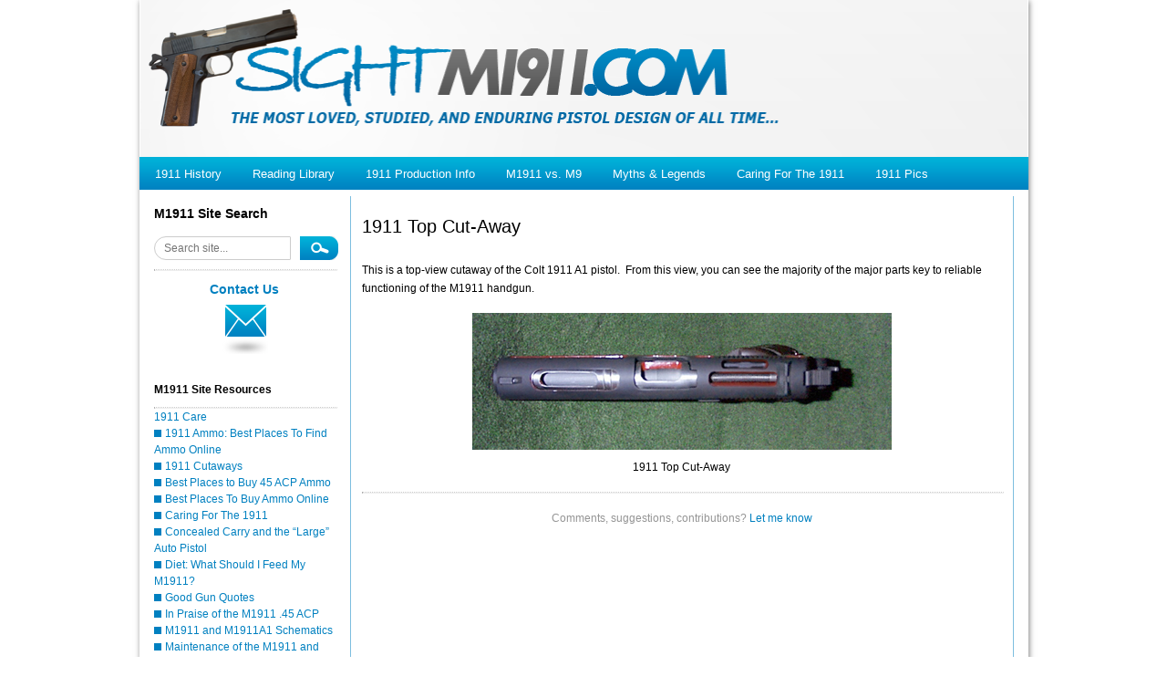

--- FILE ---
content_type: text/html; charset=UTF-8
request_url: https://sightm1911.com/1911pix/1911-a-1-cutaway/1911-top-cut-away.htm
body_size: 23440
content:
<!doctype html>
<html dir="ltr" lang="en-US" prefix="og: https://ogp.me/ns#">
<head>
	<meta charset="UTF-8">
	<meta name="viewport" content="width=device-width, initial-scale=1">
	<link rel="profile" href="https://gmpg.org/xfn/11">

	<title>1911 Top Cut-Away</title>
	<style>img:is([sizes="auto" i], [sizes^="auto," i]) { contain-intrinsic-size: 3000px 1500px }</style>
	
		<!-- All in One SEO 4.8.6.1 - aioseo.com -->
	<meta name="description" content="This is a top-view cutaway of the Colt 1911 A1 pistol. From this view, you can see the majority of the major parts key to reliable functioning of the M1911." />
	<meta name="robots" content="max-image-preview:large" />
	<link rel="canonical" href="https://sightm1911.com/1911pix/1911-a-1-cutaway/1911-top-cut-away.htm" />
	<meta name="generator" content="All in One SEO (AIOSEO) 4.8.6.1" />
		<meta property="og:locale" content="en_US" />
		<meta property="og:site_name" content="Sight M1911 |" />
		<meta property="og:type" content="article" />
		<meta property="og:title" content="1911 Top Cut-Away" />
		<meta property="og:description" content="This is a top-view cutaway of the Colt 1911 A1 pistol. From this view, you can see the majority of the major parts key to reliable functioning of the M1911." />
		<meta property="og:url" content="https://sightm1911.com/1911pix/1911-a-1-cutaway/1911-top-cut-away.htm" />
		<meta property="article:published_time" content="2011-07-02T14:56:20+00:00" />
		<meta property="article:modified_time" content="2011-07-02T14:56:20+00:00" />
		<meta name="twitter:card" content="summary" />
		<meta name="twitter:title" content="1911 Top Cut-Away" />
		<meta name="twitter:description" content="This is a top-view cutaway of the Colt 1911 A1 pistol. From this view, you can see the majority of the major parts key to reliable functioning of the M1911." />
		<script type="application/ld+json" class="aioseo-schema">
			{"@context":"https:\/\/schema.org","@graph":[{"@type":"BreadcrumbList","@id":"https:\/\/sightm1911.com\/1911pix\/1911-a-1-cutaway\/1911-top-cut-away.htm#breadcrumblist","itemListElement":[{"@type":"ListItem","@id":"https:\/\/sightm1911.com#listItem","position":1,"name":"Home","item":"https:\/\/sightm1911.com","nextItem":{"@type":"ListItem","@id":"https:\/\/sightm1911.com\/1911pix.htm#listItem","name":"1911 Images &#038; History"}},{"@type":"ListItem","@id":"https:\/\/sightm1911.com\/1911pix.htm#listItem","position":2,"name":"1911 Images &#038; History","item":"https:\/\/sightm1911.com\/1911pix.htm","nextItem":{"@type":"ListItem","@id":"https:\/\/sightm1911.com\/1911pix\/1911-a-1-cutaway.htm#listItem","name":"1911 A-1 Cutaway"},"previousItem":{"@type":"ListItem","@id":"https:\/\/sightm1911.com#listItem","name":"Home"}},{"@type":"ListItem","@id":"https:\/\/sightm1911.com\/1911pix\/1911-a-1-cutaway.htm#listItem","position":3,"name":"1911 A-1 Cutaway","item":"https:\/\/sightm1911.com\/1911pix\/1911-a-1-cutaway.htm","nextItem":{"@type":"ListItem","@id":"https:\/\/sightm1911.com\/1911pix\/1911-a-1-cutaway\/1911-top-cut-away.htm#listItem","name":"1911 Top Cut-Away"},"previousItem":{"@type":"ListItem","@id":"https:\/\/sightm1911.com\/1911pix.htm#listItem","name":"1911 Images &#038; History"}},{"@type":"ListItem","@id":"https:\/\/sightm1911.com\/1911pix\/1911-a-1-cutaway\/1911-top-cut-away.htm#listItem","position":4,"name":"1911 Top Cut-Away","previousItem":{"@type":"ListItem","@id":"https:\/\/sightm1911.com\/1911pix\/1911-a-1-cutaway.htm#listItem","name":"1911 A-1 Cutaway"}}]},{"@type":"Organization","@id":"https:\/\/sightm1911.com\/#organization","name":"Sight M1911","url":"https:\/\/sightm1911.com\/"},{"@type":"WebPage","@id":"https:\/\/sightm1911.com\/1911pix\/1911-a-1-cutaway\/1911-top-cut-away.htm#webpage","url":"https:\/\/sightm1911.com\/1911pix\/1911-a-1-cutaway\/1911-top-cut-away.htm","name":"1911 Top Cut-Away","description":"This is a top-view cutaway of the Colt 1911 A1 pistol. From this view, you can see the majority of the major parts key to reliable functioning of the M1911.","inLanguage":"en-US","isPartOf":{"@id":"https:\/\/sightm1911.com\/#website"},"breadcrumb":{"@id":"https:\/\/sightm1911.com\/1911pix\/1911-a-1-cutaway\/1911-top-cut-away.htm#breadcrumblist"},"datePublished":"2011-07-02T14:56:20+00:00","dateModified":"2011-07-02T14:56:20+00:00"},{"@type":"WebSite","@id":"https:\/\/sightm1911.com\/#website","url":"https:\/\/sightm1911.com\/","name":"Sight M1911","inLanguage":"en-US","publisher":{"@id":"https:\/\/sightm1911.com\/#organization"}}]}
		</script>
		<!-- All in One SEO -->

<link href='https://fonts.gstatic.com' crossorigin rel='preconnect' />
<link rel="alternate" type="application/rss+xml" title="Sight M1911 &raquo; Feed" href="https://sightm1911.com/feed/" />
<style id='wp-emoji-styles-inline-css'>

	img.wp-smiley, img.emoji {
		display: inline !important;
		border: none !important;
		box-shadow: none !important;
		height: 1em !important;
		width: 1em !important;
		margin: 0 0.07em !important;
		vertical-align: -0.1em !important;
		background: none !important;
		padding: 0 !important;
	}
</style>
<link rel='stylesheet' id='wp-block-library-css' href='https://sightm1911.com/wp-includes/css/dist/block-library/style.min.css?ver=6.8.3' media='all' />
<style id='classic-theme-styles-inline-css'>
/*! This file is auto-generated */
.wp-block-button__link{color:#fff;background-color:#32373c;border-radius:9999px;box-shadow:none;text-decoration:none;padding:calc(.667em + 2px) calc(1.333em + 2px);font-size:1.125em}.wp-block-file__button{background:#32373c;color:#fff;text-decoration:none}
</style>
<style id='global-styles-inline-css'>
:root{--wp--preset--aspect-ratio--square: 1;--wp--preset--aspect-ratio--4-3: 4/3;--wp--preset--aspect-ratio--3-4: 3/4;--wp--preset--aspect-ratio--3-2: 3/2;--wp--preset--aspect-ratio--2-3: 2/3;--wp--preset--aspect-ratio--16-9: 16/9;--wp--preset--aspect-ratio--9-16: 9/16;--wp--preset--color--black: #000000;--wp--preset--color--cyan-bluish-gray: #abb8c3;--wp--preset--color--white: #ffffff;--wp--preset--color--pale-pink: #f78da7;--wp--preset--color--vivid-red: #cf2e2e;--wp--preset--color--luminous-vivid-orange: #ff6900;--wp--preset--color--luminous-vivid-amber: #fcb900;--wp--preset--color--light-green-cyan: #7bdcb5;--wp--preset--color--vivid-green-cyan: #00d084;--wp--preset--color--pale-cyan-blue: #8ed1fc;--wp--preset--color--vivid-cyan-blue: #0693e3;--wp--preset--color--vivid-purple: #9b51e0;--wp--preset--gradient--vivid-cyan-blue-to-vivid-purple: linear-gradient(135deg,rgba(6,147,227,1) 0%,rgb(155,81,224) 100%);--wp--preset--gradient--light-green-cyan-to-vivid-green-cyan: linear-gradient(135deg,rgb(122,220,180) 0%,rgb(0,208,130) 100%);--wp--preset--gradient--luminous-vivid-amber-to-luminous-vivid-orange: linear-gradient(135deg,rgba(252,185,0,1) 0%,rgba(255,105,0,1) 100%);--wp--preset--gradient--luminous-vivid-orange-to-vivid-red: linear-gradient(135deg,rgba(255,105,0,1) 0%,rgb(207,46,46) 100%);--wp--preset--gradient--very-light-gray-to-cyan-bluish-gray: linear-gradient(135deg,rgb(238,238,238) 0%,rgb(169,184,195) 100%);--wp--preset--gradient--cool-to-warm-spectrum: linear-gradient(135deg,rgb(74,234,220) 0%,rgb(151,120,209) 20%,rgb(207,42,186) 40%,rgb(238,44,130) 60%,rgb(251,105,98) 80%,rgb(254,248,76) 100%);--wp--preset--gradient--blush-light-purple: linear-gradient(135deg,rgb(255,206,236) 0%,rgb(152,150,240) 100%);--wp--preset--gradient--blush-bordeaux: linear-gradient(135deg,rgb(254,205,165) 0%,rgb(254,45,45) 50%,rgb(107,0,62) 100%);--wp--preset--gradient--luminous-dusk: linear-gradient(135deg,rgb(255,203,112) 0%,rgb(199,81,192) 50%,rgb(65,88,208) 100%);--wp--preset--gradient--pale-ocean: linear-gradient(135deg,rgb(255,245,203) 0%,rgb(182,227,212) 50%,rgb(51,167,181) 100%);--wp--preset--gradient--electric-grass: linear-gradient(135deg,rgb(202,248,128) 0%,rgb(113,206,126) 100%);--wp--preset--gradient--midnight: linear-gradient(135deg,rgb(2,3,129) 0%,rgb(40,116,252) 100%);--wp--preset--font-size--small: 13px;--wp--preset--font-size--medium: 20px;--wp--preset--font-size--large: 36px;--wp--preset--font-size--x-large: 42px;--wp--preset--spacing--20: 0.44rem;--wp--preset--spacing--30: 0.67rem;--wp--preset--spacing--40: 1rem;--wp--preset--spacing--50: 1.5rem;--wp--preset--spacing--60: 2.25rem;--wp--preset--spacing--70: 3.38rem;--wp--preset--spacing--80: 5.06rem;--wp--preset--shadow--natural: 6px 6px 9px rgba(0, 0, 0, 0.2);--wp--preset--shadow--deep: 12px 12px 50px rgba(0, 0, 0, 0.4);--wp--preset--shadow--sharp: 6px 6px 0px rgba(0, 0, 0, 0.2);--wp--preset--shadow--outlined: 6px 6px 0px -3px rgba(255, 255, 255, 1), 6px 6px rgba(0, 0, 0, 1);--wp--preset--shadow--crisp: 6px 6px 0px rgba(0, 0, 0, 1);}:where(.is-layout-flex){gap: 0.5em;}:where(.is-layout-grid){gap: 0.5em;}body .is-layout-flex{display: flex;}.is-layout-flex{flex-wrap: wrap;align-items: center;}.is-layout-flex > :is(*, div){margin: 0;}body .is-layout-grid{display: grid;}.is-layout-grid > :is(*, div){margin: 0;}:where(.wp-block-columns.is-layout-flex){gap: 2em;}:where(.wp-block-columns.is-layout-grid){gap: 2em;}:where(.wp-block-post-template.is-layout-flex){gap: 1.25em;}:where(.wp-block-post-template.is-layout-grid){gap: 1.25em;}.has-black-color{color: var(--wp--preset--color--black) !important;}.has-cyan-bluish-gray-color{color: var(--wp--preset--color--cyan-bluish-gray) !important;}.has-white-color{color: var(--wp--preset--color--white) !important;}.has-pale-pink-color{color: var(--wp--preset--color--pale-pink) !important;}.has-vivid-red-color{color: var(--wp--preset--color--vivid-red) !important;}.has-luminous-vivid-orange-color{color: var(--wp--preset--color--luminous-vivid-orange) !important;}.has-luminous-vivid-amber-color{color: var(--wp--preset--color--luminous-vivid-amber) !important;}.has-light-green-cyan-color{color: var(--wp--preset--color--light-green-cyan) !important;}.has-vivid-green-cyan-color{color: var(--wp--preset--color--vivid-green-cyan) !important;}.has-pale-cyan-blue-color{color: var(--wp--preset--color--pale-cyan-blue) !important;}.has-vivid-cyan-blue-color{color: var(--wp--preset--color--vivid-cyan-blue) !important;}.has-vivid-purple-color{color: var(--wp--preset--color--vivid-purple) !important;}.has-black-background-color{background-color: var(--wp--preset--color--black) !important;}.has-cyan-bluish-gray-background-color{background-color: var(--wp--preset--color--cyan-bluish-gray) !important;}.has-white-background-color{background-color: var(--wp--preset--color--white) !important;}.has-pale-pink-background-color{background-color: var(--wp--preset--color--pale-pink) !important;}.has-vivid-red-background-color{background-color: var(--wp--preset--color--vivid-red) !important;}.has-luminous-vivid-orange-background-color{background-color: var(--wp--preset--color--luminous-vivid-orange) !important;}.has-luminous-vivid-amber-background-color{background-color: var(--wp--preset--color--luminous-vivid-amber) !important;}.has-light-green-cyan-background-color{background-color: var(--wp--preset--color--light-green-cyan) !important;}.has-vivid-green-cyan-background-color{background-color: var(--wp--preset--color--vivid-green-cyan) !important;}.has-pale-cyan-blue-background-color{background-color: var(--wp--preset--color--pale-cyan-blue) !important;}.has-vivid-cyan-blue-background-color{background-color: var(--wp--preset--color--vivid-cyan-blue) !important;}.has-vivid-purple-background-color{background-color: var(--wp--preset--color--vivid-purple) !important;}.has-black-border-color{border-color: var(--wp--preset--color--black) !important;}.has-cyan-bluish-gray-border-color{border-color: var(--wp--preset--color--cyan-bluish-gray) !important;}.has-white-border-color{border-color: var(--wp--preset--color--white) !important;}.has-pale-pink-border-color{border-color: var(--wp--preset--color--pale-pink) !important;}.has-vivid-red-border-color{border-color: var(--wp--preset--color--vivid-red) !important;}.has-luminous-vivid-orange-border-color{border-color: var(--wp--preset--color--luminous-vivid-orange) !important;}.has-luminous-vivid-amber-border-color{border-color: var(--wp--preset--color--luminous-vivid-amber) !important;}.has-light-green-cyan-border-color{border-color: var(--wp--preset--color--light-green-cyan) !important;}.has-vivid-green-cyan-border-color{border-color: var(--wp--preset--color--vivid-green-cyan) !important;}.has-pale-cyan-blue-border-color{border-color: var(--wp--preset--color--pale-cyan-blue) !important;}.has-vivid-cyan-blue-border-color{border-color: var(--wp--preset--color--vivid-cyan-blue) !important;}.has-vivid-purple-border-color{border-color: var(--wp--preset--color--vivid-purple) !important;}.has-vivid-cyan-blue-to-vivid-purple-gradient-background{background: var(--wp--preset--gradient--vivid-cyan-blue-to-vivid-purple) !important;}.has-light-green-cyan-to-vivid-green-cyan-gradient-background{background: var(--wp--preset--gradient--light-green-cyan-to-vivid-green-cyan) !important;}.has-luminous-vivid-amber-to-luminous-vivid-orange-gradient-background{background: var(--wp--preset--gradient--luminous-vivid-amber-to-luminous-vivid-orange) !important;}.has-luminous-vivid-orange-to-vivid-red-gradient-background{background: var(--wp--preset--gradient--luminous-vivid-orange-to-vivid-red) !important;}.has-very-light-gray-to-cyan-bluish-gray-gradient-background{background: var(--wp--preset--gradient--very-light-gray-to-cyan-bluish-gray) !important;}.has-cool-to-warm-spectrum-gradient-background{background: var(--wp--preset--gradient--cool-to-warm-spectrum) !important;}.has-blush-light-purple-gradient-background{background: var(--wp--preset--gradient--blush-light-purple) !important;}.has-blush-bordeaux-gradient-background{background: var(--wp--preset--gradient--blush-bordeaux) !important;}.has-luminous-dusk-gradient-background{background: var(--wp--preset--gradient--luminous-dusk) !important;}.has-pale-ocean-gradient-background{background: var(--wp--preset--gradient--pale-ocean) !important;}.has-electric-grass-gradient-background{background: var(--wp--preset--gradient--electric-grass) !important;}.has-midnight-gradient-background{background: var(--wp--preset--gradient--midnight) !important;}.has-small-font-size{font-size: var(--wp--preset--font-size--small) !important;}.has-medium-font-size{font-size: var(--wp--preset--font-size--medium) !important;}.has-large-font-size{font-size: var(--wp--preset--font-size--large) !important;}.has-x-large-font-size{font-size: var(--wp--preset--font-size--x-large) !important;}
:where(.wp-block-post-template.is-layout-flex){gap: 1.25em;}:where(.wp-block-post-template.is-layout-grid){gap: 1.25em;}
:where(.wp-block-columns.is-layout-flex){gap: 2em;}:where(.wp-block-columns.is-layout-grid){gap: 2em;}
:root :where(.wp-block-pullquote){font-size: 1.5em;line-height: 1.6;}
</style>
<link rel='stylesheet' id='chld_thm_cfg_parent-css' href='https://sightm1911.com/wp-content/themes/sydes-theme/style.css?ver=6.8.3' media='all' />
<link rel='stylesheet' id='sydes_theme-style-css' href='https://sightm1911.com/wp-content/themes/sydes-theme-child/style.css?ver=1.0.1' media='all' />
<link rel="https://api.w.org/" href="https://sightm1911.com/wp-json/" /><link rel="alternate" title="JSON" type="application/json" href="https://sightm1911.com/wp-json/wp/v2/pages/397" /><link rel="EditURI" type="application/rsd+xml" title="RSD" href="https://sightm1911.com/xmlrpc.php?rsd" />
<meta name="generator" content="WordPress 6.8.3" />
<link rel='shortlink' href='https://sightm1911.com/?p=397' />
<link rel="alternate" title="oEmbed (JSON)" type="application/json+oembed" href="https://sightm1911.com/wp-json/oembed/1.0/embed?url=https%3A%2F%2Fsightm1911.com%2F1911pix%2F1911-a-1-cutaway%2F1911-top-cut-away.htm" />
<link rel="alternate" title="oEmbed (XML)" type="text/xml+oembed" href="https://sightm1911.com/wp-json/oembed/1.0/embed?url=https%3A%2F%2Fsightm1911.com%2F1911pix%2F1911-a-1-cutaway%2F1911-top-cut-away.htm&#038;format=xml" />

<!-- Meta Pixel Code -->
<script type='text/javascript'>
!function(f,b,e,v,n,t,s){if(f.fbq)return;n=f.fbq=function(){n.callMethod?
n.callMethod.apply(n,arguments):n.queue.push(arguments)};if(!f._fbq)f._fbq=n;
n.push=n;n.loaded=!0;n.version='2.0';n.queue=[];t=b.createElement(e);t.async=!0;
t.src=v;s=b.getElementsByTagName(e)[0];s.parentNode.insertBefore(t,s)}(window,
document,'script','https://connect.facebook.net/en_US/fbevents.js');
</script>
<!-- End Meta Pixel Code -->
<script type='text/javascript'>var url = window.location.origin + '?ob=open-bridge';
            fbq('set', 'openbridge', '291790425410982', url);
fbq('init', '291790425410982', {}, {
    "agent": "wordpress-6.8.3-4.1.5"
})</script><script type='text/javascript'>
    fbq('track', 'PageView', []);
  </script></head>

<body class="wp-singular page-template-default page page-id-397 page-child parent-pageid-324 wp-theme-sydes-theme wp-child-theme-sydes-theme-child">

<!-- Meta Pixel Code -->
<noscript>
<img height="1" width="1" style="display:none" alt="fbpx"
src="https://www.facebook.com/tr?id=291790425410982&ev=PageView&noscript=1" />
</noscript>
<!-- End Meta Pixel Code -->
<div id="page" class="site">
	<a class="skip-link screen-reader-text" href="#primary">Skip to content</a>

	<header id="masthead" class="site-header">
		<div class="site-branding">
			<a href="https://sightm1911.com/" rel="home">
				<img src="https://sightm1911.com/wp-content/themes/sydes-theme/img/header_img.png" alt="">
			</a>
		</div><!-- .site-branding -->

		<nav id="site-navigation" class="main-navigation">
			<button class="menu-toggle" aria-controls="primary-menu" aria-expanded="false">Menu</button>
			<div class="menu-header-menu-container"><ul id="primary-menu" class="menu"><li id="menu-item-32" class="menu-item menu-item-type-post_type menu-item-object-page menu-item-32"><a href="https://sightm1911.com/1911-History.htm" title="History of the M1911 Pistol">1911 History</a></li>
<li id="menu-item-31" class="menu-item menu-item-type-post_type menu-item-object-page menu-item-31"><a href="https://sightm1911.com/lib.htm" title="Reviews &#038; More Related To The 1911">Reading Library</a></li>
<li id="menu-item-30" class="menu-item menu-item-type-post_type menu-item-object-page menu-item-30"><a href="https://sightm1911.com/1911Production.htm" title="1911 .45 ACP Production Information">1911 Production Info</a></li>
<li id="menu-item-29" class="menu-item menu-item-type-post_type menu-item-object-page menu-item-29"><a href="https://sightm1911.com/M1911vsM9.htm" title="M1911 vs. Beretta M9">M1911 vs. M9</a></li>
<li id="menu-item-3898" class="menu-item menu-item-type-post_type menu-item-object-page menu-item-3898"><a href="https://sightm1911.com/1911-Myth.htm" title="Myths &#038; Legends of the 1911">Myths &#038; Legends</a></li>
<li id="menu-item-27" class="menu-item menu-item-type-post_type menu-item-object-page menu-item-27"><a href="https://sightm1911.com/Care/1911_Care.htm" title="How To Care For Your 1911">Caring For The 1911</a></li>
<li id="menu-item-107" class="menu-item menu-item-type-post_type menu-item-object-page current-page-ancestor menu-item-107"><a href="https://sightm1911.com/1911pix.htm" title="Images Of Different 1911s">1911 Pics</a></li>
</ul></div>		</nav><!-- #site-navigation -->
	</header><!-- #masthead -->

	<div id="main-layout">

		
<aside id="secondary" class="widget-area">
	
	<h3>M1911 Site Search</h3>
	
	<section id="block-2" class="widget widget_block widget_search"><form role="search" method="get" action="https://sightm1911.com/" class="wp-block-search__button-outside wp-block-search__text-button wp-block-search"    ><label class="wp-block-search__label screen-reader-text" for="wp-block-search__input-1" >Search</label><div class="wp-block-search__inside-wrapper " ><input class="wp-block-search__input" id="wp-block-search__input-1" placeholder="Search site..." value="" type="search" name="s" required /><button aria-label="" class="wp-block-search__button wp-element-button" type="submit" ></button></div></form></section>	<hr style="margin-bottom: 10px; margin-top: 0">
    <!-- <div class="followUs">
        <h3>Follow Us</h3>
    </div> -->
    
	<div id="contact-us">

        <h3><a href="https://sightm1911.com/e-mail_contact.htm" target="_blank">Contact Us</a></h3>
       
    </div>

	<div id="popular_pages">
		<strong>M1911 Site Resources</strong>
		<hr/>
		<ul><li class="page_item page-item-108 page_item_has_children"><a href="https://sightm1911.com/Care.htm">1911 Care</a>
<ul class='children'>
	<li class="page_item page-item-4191"><a href="https://sightm1911.com/care/1911-ammo-best-places-to-find-ammo-online.htm">1911 Ammo: Best Places To Find Ammo Online</a></li>
	<li class="page_item page-item-166"><a href="https://sightm1911.com/Care/1911_Cutaway.htm">1911 Cutaways</a></li>
	<li class="page_item page-item-4197"><a href="https://sightm1911.com/care/best-places-to-buy-45-acp-ammo.htm">Best Places to Buy 45 ACP Ammo</a></li>
	<li class="page_item page-item-4152"><a href="https://sightm1911.com/best-places-to-buy-ammo-online">Best Places To Buy Ammo Online</a></li>
	<li class="page_item page-item-16"><a href="https://sightm1911.com/Care/1911_Care.htm">Caring For The 1911</a></li>
	<li class="page_item page-item-170"><a href="https://sightm1911.com/Care/1911_ccw.htm">Concealed Carry and the &#8220;Large&#8221; Auto Pistol</a></li>
	<li class="page_item page-item-161"><a href="https://sightm1911.com/Care/1911_diet.htm">Diet: What Should I Feed My M1911?</a></li>
	<li class="page_item page-item-176"><a href="https://sightm1911.com/Care/Gun_Quotes.htm">Good Gun Quotes</a></li>
	<li class="page_item page-item-164"><a href="https://sightm1911.com/Care/1911_PraiseCT.htm">In Praise of the M1911 .45 ACP</a></li>
	<li class="page_item page-item-383"><a href="https://sightm1911.com/Care/1911_Schematics.htm">M1911 and M1911A1 Schematics</a></li>
	<li class="page_item page-item-168"><a href="https://sightm1911.com/Care/1911_Maintain.htm">Maintenance of the M1911 and M1911A1 Pistol</a></li>
	<li class="page_item page-item-159"><a href="https://sightm1911.com/Care/45acp.htm">The .45 ACP Cartridge</a></li>
	<li class="page_item page-item-4239"><a href="https://sightm1911.com/care/the-best-380-ammo-for-range-training-self-defense.htm">The Best .380 Ammo For Range Training &#038; Self-Defense</a></li>
	<li class="page_item page-item-4236"><a href="https://sightm1911.com/care/the-best-45-acp-ammo-for-self-defense-range-training.htm">The Best .45 ACP Ammo For Self-Defense, Target Shooting, and More</a></li>
	<li class="page_item page-item-4230"><a href="https://sightm1911.com/care/the-best-10mm-ammo-for-self-defense-range-training.htm">The Best 10mm Ammo For Self-Defense, Range Training, and More</a></li>
	<li class="page_item page-item-4234"><a href="https://sightm1911.com/care/the-best-9mm-ammo-for-self-defense-range-shooting.htm">The Best 9mm Ammo For Self-Defense &#038; Range Shooting</a></li>
	<li class="page_item page-item-173"><a href="https://sightm1911.com/Care/1911_conditions.htm">The Conditions of Readiness</a></li>
	<li class="page_item page-item-4200"><a href="https://sightm1911.com/care/where-to-get-9mm-ammo-best-online-ammo-stores.htm">Where To Get 9mm Ammo: Best Online Ammo Stores</a></li>
</ul>
</li>
<li class="page_item page-item-81 page_item_has_children current_page_ancestor"><a href="https://sightm1911.com/1911pix.htm">1911 Images &#038; History</a>
<ul class='children'>
	<li class="page_item page-item-324 page_item_has_children current_page_ancestor current_page_parent"><a href="https://sightm1911.com/1911pix/1911-a-1-cutaway.htm">1911 A-1 Cutaway</a>
	<ul class='children'>
		<li class="page_item page-item-331"><a href="https://sightm1911.com/1911pix/1911-a-1-cutaway/1911-a-1-hammer-sear-animated-cutaway.htm">1911 A-1 Hammer &#038; Sear Animated Cutaway</a></li>
		<li class="page_item page-item-411"><a href="https://sightm1911.com/1911pix/1911-a-1-cutaway/1911-backstrap-cut-away.htm">1911 Backstrap Cut-Away</a></li>
		<li class="page_item page-item-419"><a href="https://sightm1911.com/1911pix/1911-a-1-cutaway/1911-bottom-cut-away.htm">1911 Bottom Cut-Away</a></li>
		<li class="page_item page-item-404"><a href="https://sightm1911.com/1911pix/1911-a-1-cutaway/1911-side-view-cut-away.htm">1911 Side View Cut-Away</a></li>
		<li class="page_item page-item-397 current_page_item"><a href="https://sightm1911.com/1911pix/1911-a-1-cutaway/1911-top-cut-away.htm" aria-current="page">1911 Top Cut-Away</a></li>
		<li class="page_item page-item-392"><a href="https://sightm1911.com/1911pix/1911-a-1-cutaway/1911a1-firing-cycle-animation.htm">1911A1 Firing Cycle Animation</a></li>
	</ul>
</li>
	<li class="page_item page-item-85 page_item_has_children"><a href="https://sightm1911.com/1911pix/historic.htm">Historic 1911 Guns</a>
	<ul class='children'>
		<li class="page_item page-item-3471"><a href="https://sightm1911.com/1911pix/historic/Damn_Site_Poster.htm">&#8220;Damn Sight&#8221; Poster from WWII</a></li>
		<li class="page_item page-item-3467"><a href="https://sightm1911.com/1911pix/historic/Tunnel-rat-1.htm">&#8220;Tunnel Rat&#8221; in Nam</a></li>
		<li class="page_item page-item-3401"><a href="https://sightm1911.com/1911pix/historic/1905.htm">1905 Colt .45</a></li>
		<li class="page_item page-item-3329"><a href="https://sightm1911.com/1911pix/historic/1911_Army.htm">1911 Army</a></li>
		<li class="page_item page-item-3335"><a href="https://sightm1911.com/1911pix/historic/1911a1.htm">1911A1 Pistol</a></li>
		<li class="page_item page-item-3389"><a href="https://sightm1911.com/1911pix/historic/Colt_1911_Military_1918.htm">1918 Vintage Army 1911 Colt</a></li>
		<li class="page_item page-item-3463"><a href="https://sightm1911.com/1911pix/historic/1941ColtL.htm">1941 Colt 1911A1</a></li>
		<li class="page_item page-item-3455"><a href="https://sightm1911.com/1911pix/historic/Texas_Ranger_M1911.htm">A Texas Ranger M1911</a></li>
		<li class="page_item page-item-3347"><a href="https://sightm1911.com/1911pix/product/Colt_M1910_Pistol_IMAGE_FILE.htm">Colt 1910</a></li>
		<li class="page_item page-item-3343"><a href="https://sightm1911.com/1911pix/product/Colt_ACE_22.htm">Colt Ace .22</a></li>
		<li class="page_item page-item-3409"><a href="https://sightm1911.com/1911pix/historic/Colt_Ace_Olympic.htm">Colt Ace Olympic Issue</a></li>
		<li class="page_item page-item-3405"><a href="https://sightm1911.com/1911pix/historic/Colt_38_Super_Commander.htm">Colt Commander .38 Super</a></li>
		<li class="page_item page-item-3510"><a href="https://sightm1911.com/1911pix/product/Colt_Concealed_Carry_Officer_Pistol_IMAGE_FILE.htm">Colt Concealed Carry Officer&#8217;s</a></li>
		<li class="page_item page-item-3415"><a href="https://sightm1911.com/1911pix/historic/Colt_National_Match.htm">Colt National Match</a></li>
		<li class="page_item page-item-3425"><a href="https://sightm1911.com/1911pix/historic/ColtOfficers.htm">Colt Officer&#8217;s Model</a></li>
		<li class="page_item page-item-3385"><a href="https://sightm1911.com/1911pix/historic/Colt_Remington_1911A1.htm">Colt Remington 1911</a></li>
		<li class="page_item page-item-3420"><a href="https://sightm1911.com/1911pix/historic/colt_serial_no_1136.htm">Colt Serial No. 1136</a></li>
		<li class="page_item page-item-3380"><a href="https://sightm1911.com/1911pix/historic/Colt_SOCOM.htm">Colt SOCOM</a></li>
		<li class="page_item page-item-3450"><a href="https://sightm1911.com/1911pix/historic/1911_handbill.htm">Colt&#8217;s handbill bragging on the selection of the M1911</a></li>
		<li class="page_item page-item-3443"><a href="https://sightm1911.com/1911pix/historic/Combat_Commander_and%20_38_Super.htm">Combat Commander and .38 Super GM</a></li>
		<li class="page_item page-item-3339"><a href="https://sightm1911.com/1911pix/product/detonics-1-small.htm">Detonics Combat Master</a></li>
		<li class="page_item page-item-3363"><a href="https://sightm1911.com/1911pix/product/diffs1911-1911a1.htm">Differences between 1911 and 1911A1</a></li>
		<li class="page_item page-item-3395"><a href="https://sightm1911.com/1911pix/historic/m1911a1_big.htm">Images of WWII</a></li>
		<li class="page_item page-item-3579"><a href="https://sightm1911.com/1911pix/product/slide.htm">Kimber Compact In Wild Bill&#8217;s Slide</a></li>
		<li class="page_item page-item-3359"><a href="https://sightm1911.com/1911pix/product/lwcmdr.htm">Lightweight Commander</a></li>
		<li class="page_item page-item-3479"><a href="https://sightm1911.com/1911pix/historic/m1911nra.htm">M1911</a></li>
		<li class="page_item page-item-3351"><a href="https://sightm1911.com/1911pix/historic/Series_70_Colt_GM.htm">Series 70 Colt Government Model</a></li>
		<li class="page_item page-item-3429"><a href="https://sightm1911.com/1911pix/historic/Singer_1911A1.htm">Singer 1911A1</a></li>
		<li class="page_item page-item-3484"><a href="https://sightm1911.com/1911pix/historic/SPRINGFIELD%20ARMORY%20.38AMU%20NATIONAL%20MATCH.htm">Springfield Armory AMU National Match .38 Super</a></li>
		<li class="page_item page-item-3434"><a href="https://sightm1911.com/1911pix/historic/SpringfieldNRA.htm">Springfield NRA</a></li>
		<li class="page_item page-item-3475"><a href="https://sightm1911.com/1911pix/historic/M1911A1_silencer.htm">Suppressed M1911A1 from WWII</a></li>
		<li class="page_item page-item-3439"><a href="https://sightm1911.com/1911pix/custom/Swenson_Commander.htm">Swenson Commander</a></li>
		<li class="page_item page-item-3376"><a href="https://sightm1911.com/1911pix/historic/Texas_Ranger_1911.htm">Texas Ranger Capt. M. T. Gonzaullas&#8217; Colt .45</a></li>
		<li class="page_item page-item-3372"><a href="https://sightm1911.com/1911pix/historic/Texas_Ranger_Colt_45.htm">Texas Ranger Colt .45</a></li>
		<li class="page_item page-item-3459"><a href="https://sightm1911.com/1911pix/historic/Texas_Ranger_Matt_Cawthon_1911.htm">Texas Ranger Matt Cawthon&#8217;s M1911</a></li>
		<li class="page_item page-item-3367"><a href="https://sightm1911.com/1911pix/historic/DILLINGER.htm">The Guns of the Dillinger Gang</a></li>
		<li class="page_item page-item-3355"><a href="https://sightm1911.com/1911pix/historic/navmar.htm">WWI Navy and Marine 1911&#8217;s</a></li>
	</ul>
</li>
	<li class="page_item page-item-3324"><a href="https://sightm1911.com/HistoricGallery.htm">Historic 1911 Pistol Visual Display</a></li>
	<li class="page_item page-item-1513 page_item_has_children"><a href="https://sightm1911.com/lib/history.htm">Historical Articles On The M1911 Pistol</a>
	<ul class='children'>
		<li class="page_item page-item-1870"><a href="https://sightm1911.com/lib/history/45_Auto_Cartridge_History.htm">.45 Auto Cartridge History</a></li>
		<li class="page_item page-item-6"><a href="https://sightm1911.com/1911-History.htm">1911 History</a></li>
		<li class="page_item page-item-1752"><a href="https://sightm1911.com/lib/history/mag_faq.htm">1911 Magazine FAQ</a></li>
		<li class="page_item page-item-1878 page_item_has_children"><a href="https://sightm1911.com/lib/history/45-Auto-Cartridge-History_files.htm">45 Auto Cartridge History Files</a>
		<ul class='children'>
			<li class="page_item page-item-1896"><a href="https://sightm1911.com/lib/history/45-Auto-Cartridge-History_files/FA1906x.htm">FA M1906</a></li>
			<li class="page_item page-item-1913"><a href="https://sightm1911.com/lib/history/45-Auto-Cartridge-History_files/FA1908x.htm">FA M1908</a></li>
			<li class="page_item page-item-1919"><a href="https://sightm1911.com/lib/history/45-Auto-Cartridge-History_files/FA1911x.htm">FA M1911</a></li>
			<li class="page_item page-item-1902"><a href="https://sightm1911.com/lib/history/45-Auto-Cartridge-History_files/UMC1907x.htm">UMC M1907</a></li>
			<li class="page_item page-item-1906"><a href="https://sightm1911.com/lib/history/45-Auto-Cartridge-History_files/UMC1908x.htm">UMC M1908</a></li>
			<li class="page_item page-item-1916"><a href="https://sightm1911.com/lib/history/45-Auto-Cartridge-History_files/UMC1909x.htm">UMC M1909</a></li>
			<li class="page_item page-item-1910"><a href="https://sightm1911.com/lib/history/45-Auto-Cartridge-History_files/WRA1908x.htm">WRA M1908</a></li>
			<li class="page_item page-item-1880"><a href="https://sightm1911.com/lib/history/45-Auto-Cartridge-History_files/WRA1904x.htm">WRA1904x</a></li>
		</ul>
</li>
		<li class="page_item page-item-1518"><a href="https://sightm1911.com/lib/history/rebuild.htm">Arsenal Rebuilds</a></li>
		<li class="page_item page-item-1529"><a href="https://sightm1911.com/lib/history/background.htm">Background Information on the United States Pistol Caliber .45 M1911</a></li>
		<li class="page_item page-item-1564"><a href="https://sightm1911.com/lib/history/ballester.htm">Ballester-Molina</a></li>
		<li class="page_item page-item-1573 page_item_has_children"><a href="https://sightm1911.com/lib/history/barrel_markings_files.htm">Barrel Markings Files</a>
		<ul class='children'>
			<li class="page_item page-item-1602"><a href="https://sightm1911.com/lib/history/barrel_markings_files/Colt7.htm">Barrel Marking of 1945 Colt M1911 with Type 6</a></li>
			<li class="page_item page-item-1598"><a href="https://sightm1911.com/lib/history/barrel_markings_files/Colt6.htm">Colt Barrel Markings: Serial #710,00 to End of Production</a></li>
			<li class="page_item page-item-1586"><a href="https://sightm1911.com/lib/history/barrel_markings_files/Colt3.htm">Colt M1911 Barrel Markings Serial #25,000 to 120,000</a></li>
			<li class="page_item page-item-1594"><a href="https://sightm1911.com/lib/history/barrel_markings_files/Colt5.htm">Colt M1911 Barrel Markings Serial #450,000 to 710,000</a></li>
			<li class="page_item page-item-1582"><a href="https://sightm1911.com/lib/history/barrel_markings_files/Colt2.htm">Colt M1911 Barrel Markings Serial #6,500 to 25,000</a></li>
			<li class="page_item page-item-1590"><a href="https://sightm1911.com/lib/history/barrel_markings_files/Colt4.htm">Colt M1911 Barrel Markings Serial #85,000 to 450,000</a></li>
			<li class="page_item page-item-1576"><a href="https://sightm1911.com/lib/history/barrel_markings_files/Colt1.htm">Colt M1911 Barrel Markings to Serial #6,500</a></li>
			<li class="page_item page-item-1606"><a href="https://sightm1911.com/lib/history/barrel_markings_files/Colt8.htm">Colt8 Image</a></li>
			<li class="page_item page-item-1648"><a href="https://sightm1911.com/lib/history/barrel_markings_files/Flannery.htm">Flannery Bolt Co. Image</a></li>
			<li class="page_item page-item-1644"><a href="https://sightm1911.com/lib/history/barrel_markings_files/HS.htm">High Standard Image</a></li>
			<li class="page_item page-item-1653"><a href="https://sightm1911.com/lib/history/barrel_markings_files/govt.htm">Post WWII Government Contract Image</a></li>
			<li class="page_item page-item-1635"><a href="https://sightm1911.com/lib/history/barrel_markings_files/RU.htm">Remington-UMC Image</a></li>
			<li class="page_item page-item-1639"><a href="https://sightm1911.com/lib/history/barrel_markings_files/Si.htm">Singer Image</a></li>
			<li class="page_item page-item-1610"><a href="https://sightm1911.com/lib/history/barrel_markings_files/SA1.htm">Springfield Armory 1 Image</a></li>
			<li class="page_item page-item-1613"><a href="https://sightm1911.com/lib/history/barrel_markings_files/SA2.htm">Springfield Armory 2 Image</a></li>
			<li class="page_item page-item-1618"><a href="https://sightm1911.com/lib/history/barrel_markings_files/SA3.htm">Springfield Armory 3 Image</a></li>
			<li class="page_item page-item-1624"><a href="https://sightm1911.com/lib/history/barrel_markings_files/SA4.htm">Springfield Armory 4 Image</a></li>
			<li class="page_item page-item-1627"><a href="https://sightm1911.com/lib/history/barrel_markings_files/SA5.htm">Springfield Armory 5 Image</a></li>
			<li class="page_item page-item-1632"><a href="https://sightm1911.com/lib/history/barrel_markings_files/SA6.htm">Springfield Armory 6 Image</a></li>
		</ul>
</li>
		<li class="page_item page-item-1657"><a href="https://sightm1911.com/lib/history/barrel_markings.htm">Barrel Markings of the G.I. M1911 and M1911A1 Pistols</a></li>
		<li class="page_item page-item-1668"><a href="https://sightm1911.com/lib/history/colt_ace.htm">COLT ACE, SERVICE ACE &#038; CONVERSIONS</a></li>
		<li class="page_item page-item-1782"><a href="https://sightm1911.com/lib/history/test_target640.htm">Colt National Match 1911 Test Target</a></li>
		<li class="page_item page-item-1522"><a href="https://sightm1911.com/lib/history/Inspectors.htm">Common M1911 Exterior Markings</a></li>
		<li class="page_item page-item-1733"><a href="https://sightm1911.com/lib/history/gi_surp_ammo.htm">G.I. Surplus .45 ACP Ammunition</a></li>
		<li class="page_item page-item-1739"><a href="https://sightm1911.com/lib/history/hist_dev.htm">History and Development  of the M1911/M1911Al Pistol</a></li>
		<li class="page_item page-item-1725"><a href="https://sightm1911.com/lib/history/M15.htm">M15 General Officers Model .45 Caliber Pistol</a></li>
		<li class="page_item page-item-1797"><a href="https://sightm1911.com/lib/history/Norwegians.htm">Norwegian M1911 Pistols, Models 1912 and 1914</a></li>
		<li class="page_item page-item-1810"><a href="https://sightm1911.com/lib/history/RA_Crowder.htm">R. A, “BOB” CROWDER</a></li>
		<li class="page_item page-item-1838"><a href="https://sightm1911.com/lib/history/meu_1911.htm">Some MEU&#8217;s still carry proven M1911 .45&#8217;s</a></li>
		<li class="page_item page-item-1847"><a href="https://sightm1911.com/lib/history/telawrence.htm">T. E. Lawrence (Lawrence of Arabia) and the M1911</a></li>
		<li class="page_item page-item-1776"><a href="https://sightm1911.com/lib/history/nm.htm">The &#8220;National Match&#8221; M1911 Pistols</a></li>
		<li class="page_item page-item-1702"><a href="https://sightm1911.com/lib/history/detonics.htm">The Detonics Story</a></li>
		<li class="page_item page-item-1676"><a href="https://sightm1911.com/lib/history/Commander_evolution.htm">The Evolution and Development of the Colt Commander</a></li>
		<li class="page_item page-item-1710"><a href="https://sightm1911.com/lib/history/fbi_1911.htm">The FBI 1911 Contract</a></li>
		<li class="page_item page-item-1717"><a href="https://sightm1911.com/lib/history/hamer_guns.htm">The Guns of Frank Hamer</a></li>
		<li class="page_item page-item-1755"><a href="https://sightm1911.com/lib/history/M1911_Trials.htm">The M1911 Trials</a></li>
		<li class="page_item page-item-1771"><a href="https://sightm1911.com/lib/history/meusoc.htm">The Marine MEU(SOC) M1911 in Iraq</a></li>
		<li class="page_item page-item-1826"><a href="https://sightm1911.com/lib/history/s70_colts.htm">The MKIV/Series 70 Colts</a></li>
		<li class="page_item page-item-1802"><a href="https://sightm1911.com/lib/history/randall_history.htm">The Randall Firearms Company History 1983-1985</a></li>
		<li class="page_item page-item-1818"><a href="https://sightm1911.com/lib/history/remingtons.htm">The Remington Government Model Pistols</a></li>
		<li class="page_item page-item-1859"><a href="https://sightm1911.com/lib/history/singer.htm">The Singer .45 Caliber Automatic Pistol</a></li>
		<li class="page_item page-item-1762"><a href="https://sightm1911.com/lib/history/true_story_m9.htm">The True Story of the Beretta M9 Pistol.</a></li>
		<li class="page_item page-item-1851"><a href="https://sightm1911.com/lib/history/who_made_it.htm">Who Made It?</a></li>
		<li class="page_item page-item-1929"><a href="https://sightm1911.com/lib/history/wtc_attack.htm">World Trade Center Attack Image Gallery</a></li>
		<li class="page_item page-item-1951"><a href="https://sightm1911.com/lib/history/world_trade_center_crash_ny196.htm">World Trade Center Crash NY 196</a></li>
		<li class="page_item page-item-1971"><a href="https://sightm1911.com/lib/history/knife2agunfight.htm">WTC &#8211; Knife to a Gunfight</a></li>
		<li class="page_item page-item-1977"><a href="https://sightm1911.com/lib/history/pass_colors.htm">WTC &#8211; Pass the Colors</a></li>
		<li class="page_item page-item-1974"><a href="https://sightm1911.com/lib/history/priceless.htm">WTC &#8211; Priceless</a></li>
		<li class="page_item page-item-1968"><a href="https://sightm1911.com/lib/history/Uncle_Sam_ready.htm">WTC &#8211; Unce Sam Ready</a></li>
		<li class="page_item page-item-1954"><a href="https://sightm1911.com/lib/history/collapse.htm">WTC Collapse</a></li>
		<li class="page_item page-item-1931"><a href="https://sightm1911.com/lib/history/eagle_tear.htm">WTC Eagle Tear</a></li>
		<li class="page_item page-item-1958"><a href="https://sightm1911.com/lib/history/trade-flag_350.htm">WTC Flag Photo</a></li>
		<li class="page_item page-item-1961"><a href="https://sightm1911.com/lib/history/grt_my_gun.htm">WTC Get My Gun Cartoon</a></li>
		<li class="page_item page-item-1936"><a href="https://sightm1911.com/lib/history/terrorist_attacks.htm">WTC Terrorist Attacks</a></li>
		<li class="page_item page-item-1964"><a href="https://sightm1911.com/lib/history/Uncle_Sam.htm">WTC Uncle Sam</a></li>
		<li class="page_item page-item-1941"><a href="https://sightm1911.com/lib/history/world_trade_impact.htm">WTC World Trade Impact</a></li>
		<li class="page_item page-item-1945"><a href="https://sightm1911.com/lib/history/world_trade_plane.htm">WTC World Trade Plane</a></li>
	</ul>
</li>
	<li class="page_item page-item-83 page_item_has_children"><a href="https://sightm1911.com/1911pix/product.htm">Production 1911 Guns</a>
	<ul class='children'>
		<li class="page_item page-item-3665"><a href="https://sightm1911.com/1911pix/product/Kimber_Ultra_Carry.htm">.Kimber Ultra Carry</a></li>
		<li class="page_item page-item-3695"><a href="https://sightm1911.com/1911pix/product/Springfield_Loaded.htm">&#8220;Loaded&#8221; Springfield</a></li>
		<li class="page_item page-item-3699"><a href="https://sightm1911.com/1911pix/product/1911cutawaysmaller.htm">1911A1 cut-away drawing</a></li>
		<li class="page_item page-item-3746"><a href="https://sightm1911.com/1911pix/product/AutoOrd_Deluxe.htm">Auto-Ordnance Deluxe</a></li>
		<li class="page_item page-item-3734"><a href="https://sightm1911.com/1911pix/product/AutoOrd_HighPolish.htm">Auto-Ordnance High Polish</a></li>
		<li class="page_item page-item-3738"><a href="https://sightm1911.com/1911pix/product/AutoOrd_Parkerized.htm">Auto-Ordnance Parkerized</a></li>
		<li class="page_item page-item-3742"><a href="https://sightm1911.com/1911pix/product/AutoOrd_PitBull.htm">Auto-Ordnance Pit Bull</a></li>
		<li class="page_item page-item-3729"><a href="https://sightm1911.com/1911pix/product/AutoOrd_Standard.htm">Auto-Ordnance Standard</a></li>
		<li class="page_item page-item-3532"><a href="https://sightm1911.com/1911pix/product/Colt_M1991A1_Pistol_IMAGE_FILE.htm">Colt 1991A</a></li>
		<li class="page_item page-item-3528"><a href="https://sightm1911.com/1911pix/product/Colt_M1991A1_Compact_Pistol_IMAGE_FILE.htm">Colt 1991A Compact</a></li>
		<li class="page_item page-item-3677"><a href="https://sightm1911.com/1911pix/product/ColtM1991A1L1.htm">Colt 1991A1L1</a></li>
		<li class="page_item page-item-3681"><a href="https://sightm1911.com/1911pix/product/ColtM1991A1L2.htm">Colt 1991A1L2</a></li>
		<li class="page_item page-item-3687"><a href="https://sightm1911.com/1911pix/product/ColtM1991A1L3.htm">Colt 1991A1L3</a></li>
		<li class="page_item page-item-3505"><a href="https://sightm1911.com/1911pix/product/Colt_Combat_Commander_Pistol_IMAGE_FILE.htm">Colt Combat Commander</a></li>
		<li class="page_item page-item-3726"><a href="https://sightm1911.com/1911pix/product/Combat_Commander.htm">Colt Combat Commander</a></li>
		<li class="page_item page-item-3514"><a href="https://sightm1911.com/1911pix/product/Colt_Defender_Pistol_IMAGE_FILE.htm">Colt Defender</a></li>
		<li class="page_item page-item-3518"><a href="https://sightm1911.com/1911pix/product/Colt_Gold_Cup_Trophy_Pistol_IMAGE_FILE.htm">Colt Gold Cup Trophy</a></li>
		<li class="page_item page-item-3524"><a href="https://sightm1911.com/1911pix/product/Colt_Government_Model_Pistol_IMAGE_FILE.htm">Colt Government</a></li>
		<li class="page_item page-item-3536"><a href="https://sightm1911.com/1911pix/product/Colt_Special_Combat_Government_Pistol_IMAGE_FILE.htm">Colt Special Combat Government</a></li>
		<li class="page_item page-item-3632"><a href="https://sightm1911.com/1911pix/product/comped_SA.htm">Comped Springfield Champion</a></li>
		<li class="page_item page-item-3703"><a href="https://sightm1911.com/1911pix/product/Cutaway_1911.htm">Cut-away 1911A1</a></li>
		<li class="page_item page-item-3658"><a href="https://sightm1911.com/1911pix/product/Delta_Elite_10mm.htm">Delta Elite 10MM</a></li>
		<li class="page_item page-item-3669"><a href="https://sightm1911.com/1911pix/product/Entreprise_1911.htm">Enterprise 1911</a></li>
		<li class="page_item page-item-3548"><a href="https://sightm1911.com/1911pix/product/Nice_Kimber.htm">Kimber Classic</a></li>
		<li class="page_item page-item-3496"><a href="https://sightm1911.com/1911pix/product/cocked&#038;locked.htm">Kimber Cocked and Locked</a></li>
		<li class="page_item page-item-3501"><a href="https://sightm1911.com/1911pix/product/kimber2.htm">Kimber Compact</a></li>
		<li class="page_item page-item-3709"><a href="https://sightm1911.com/1911pix/product/Kimber_compact_dependable.htm">Kimber Compact</a></li>
		<li class="page_item page-item-3540"><a href="https://sightm1911.com/1911pix/product/Kimber_Ultra_Elite.htm">Kimber Ultra Elite</a></li>
		<li class="page_item page-item-3543"><a href="https://sightm1911.com/1911pix/product/M1991A1.htm">M1991A1</a></li>
		<li class="page_item page-item-3672"><a href="https://sightm1911.com/1911pix/product/A2A9_M1991A1Compact.htm">M1991A1 Colt Compact</a></li>
		<li class="page_item page-item-3575"><a href="https://sightm1911.com/1911pix/product/Para-Ordnance_P18-9_Pistol_IMAGE_FILE.htm">Para-Ordnance P-18-9</a></li>
		<li class="page_item page-item-3555"><a href="https://sightm1911.com/1911pix/product/Para-Ordnance_P10-45_Pistol_IMAGE_FILE.htm">Para-Ordnance P10-45</a></li>
		<li class="page_item page-item-3559"><a href="https://sightm1911.com/1911pix/product/Para-Ordnance_P14-45_Limited_Pistol_IMAGE_FILE.htm">Para-Ordnance P14-45</a></li>
		<li class="page_item page-item-3567"><a href="https://sightm1911.com/1911pix/product/safari.htm">Safari Renegade</a></li>
		<li class="page_item page-item-3571"><a href="https://sightm1911.com/1911pix/historic/Series_70_Colt_GM.htm">Series 70 Colt Government Model</a></li>
		<li class="page_item page-item-3713"><a href="https://sightm1911.com/1911pix/product/s&#038;w954.htm">Smith and Wesson 945</a></li>
		<li class="page_item page-item-3583"><a href="https://sightm1911.com/1911pix/product/Springfield_1911_header.htm">Springfield</a></li>
		<li class="page_item page-item-3721"><a href="https://sightm1911.com/1911pix/product/sa_9mm.htm">Springfield 9mm</a></li>
		<li class="page_item page-item-3587"><a href="https://sightm1911.com/1911pix/product/Springfield_bureau_model.htm">Springfield Bureau Model</a></li>
		<li class="page_item page-item-3595"><a href="https://sightm1911.com/1911pix/product/Springfield_defender.htm">Springfield Defender</a></li>
		<li class="page_item page-item-3599"><a href="https://sightm1911.com/1911pix/product/Springfield_factory_comp.htm">Springfield Factory Comp</a></li>
		<li class="page_item page-item-3612"><a href="https://sightm1911.com/1911pix/product/sp1911a1.htm">Springfield Mil-Spec</a></li>
		<li class="page_item page-item-3616"><a href="https://sightm1911.com/1911pix/product/sa-mil-spec.htm">Springfield Mil-Spec 1911A1</a></li>
		<li class="page_item page-item-3563"><a href="https://sightm1911.com/1911pix/product/milspec_compact.htm">Springfield Mil-Spec Compact</a></li>
		<li class="page_item page-item-3603"><a href="https://sightm1911.com/1911pix/product/Springfield_standard_1911.htm">Springfield Standard</a></li>
		<li class="page_item page-item-3607"><a href="https://sightm1911.com/1911pix/product/Springfield_trp_stainless.htm">Springfield TRP Stainless</a></li>
		<li class="page_item page-item-3591"><a href="https://sightm1911.com/1911pix/product/Springfield_v_10_stainless.htm">Springfield V-10</a></li>
		<li class="page_item page-item-3653"><a href="https://sightm1911.com/1911pix/product/1911_pol.htm">Stainless Springfield</a></li>
		<li class="page_item page-item-3620"><a href="https://sightm1911.com/1911pix/product/STI_2011_M1911_Pistol_IMAGE_FILE.htm">STI 2011</a></li>
		<li class="page_item page-item-3717"><a href="https://sightm1911.com/1911pix/product/STI_Falcon_40sm.htm">STI Falcon .40 S&#038;W</a></li>
		<li class="page_item page-item-3626"><a href="https://sightm1911.com/1911pix/custom/Strayer-Voight_Infinity_Custom_M1911_Pistol_IMAGE_FILE.htm">Strayer-Voigt Infinity</a></li>
		<li class="page_item page-item-3637"><a href="https://sightm1911.com/1911pix/custom/Wilson-1996-super-grade.htm">Wilson 1996 Super Grade</a></li>
		<li class="page_item page-item-3645"><a href="https://sightm1911.com/1911pix/product/Wilson_1996-A2_Pistol_IMAGE_FILE.htm">Wilson 1996-A2</a></li>
		<li class="page_item page-item-3649"><a href="https://sightm1911.com/1911pix/custom/Wilson_Defensive_Combat_Pistol_IMAGE_FILE.htm">Wilson Defensive Combat</a></li>
		<li class="page_item page-item-3691"><a href="https://sightm1911.com/1911pix/product/sentinel.htm">Wilson Sentinel</a></li>
		<li class="page_item page-item-3641"><a href="https://sightm1911.com/1911pix/custom/Wilson-tactical-elite.htm">Wilson Tactical Elite</a></li>
	</ul>
</li>
	<li class="page_item page-item-3494"><a href="https://sightm1911.com/ProductionGallery.htm">Production 1911 Pistol Visual Display</a></li>
	<li class="page_item page-item-87"><a href="https://sightm1911.com/Rare_Gallery.htm">Rare 1911 Pistols</a></li>
	<li class="page_item page-item-91"><a href="https://sightm1911.com/MovieGallery.htm">The 1911 Pistol In The Movies</a></li>
</ul>
</li>
<li class="page_item page-item-20 page_item_has_children"><a href="https://sightm1911.com/1911-Links.htm">1911 Links</a>
<ul class='children'>
	<li class="page_item page-item-235"><a href="https://sightm1911.com/links_ccw.htm">Concealed Carry Links &#8211; CCW</a></li>
	<li class="page_item page-item-2075"><a href="https://sightm1911.com/links_ccw.htm">Concealed Carry Links &#8211; CCW</a></li>
	<li class="page_item page-item-233"><a href="https://sightm1911.com/links_forum.htm">Firearm Discussion Forums</a></li>
	<li class="page_item page-item-237"><a href="https://sightm1911.com/links_blogs.htm">Gun Blogs</a></li>
	<li class="page_item page-item-229"><a href="https://sightm1911.com/links_1911.htm">M1911A1 Links</a></li>
	<li class="page_item page-item-245"><a href="https://sightm1911.com/links_mil-hist.htm">Military History</a></li>
	<li class="page_item page-item-231"><a href="https://sightm1911.com/links_other.htm">Other Good Gun Links</a></li>
	<li class="page_item page-item-239"><a href="https://sightm1911.com/links_reload.htm">Reloading</a></li>
	<li class="page_item page-item-241"><a href="https://sightm1911.com/links_rifle.htm">Rifle Links</a></li>
	<li class="page_item page-item-243"><a href="https://sightm1911.com/links_rkba.htm">RKBA/Gun Control</a></li>
</ul>
</li>
<li class="page_item page-item-3899 page_item_has_children"><a href="https://sightm1911.com/manuals-and-blueprints.htm">1911 Manuals &#038; Blueprints</a>
<ul class='children'>
	<li class="page_item page-item-260 page_item_has_children"><a href="https://sightm1911.com/cmanual.htm">1911 Commercial Manual</a>
	<ul class='children'>
		<li class="page_item page-item-2069"><a href="https://sightm1911.com/cmanual/cmanual_10.htm">Colt Manual &#8211; Back Cover</a></li>
		<li class="page_item page-item-2034"><a href="https://sightm1911.com/cmanual/cmanual_3.htm">Colt Manual &#8211; Page 2</a></li>
		<li class="page_item page-item-2039"><a href="https://sightm1911.com/cmanual/cmanual_4.htm">Colt Manual &#8211; Page 3</a></li>
		<li class="page_item page-item-2044"><a href="https://sightm1911.com/cmanual/cmanual_5.htm">Colt Manual &#8211; Page 4</a></li>
		<li class="page_item page-item-2049"><a href="https://sightm1911.com/cmanual/cmanual_6.htm">Colt Manual &#8211; Page 5</a></li>
		<li class="page_item page-item-2054"><a href="https://sightm1911.com/cmanual/cmanual_7.htm">Colt Manual &#8211; Page 6</a></li>
		<li class="page_item page-item-2058"><a href="https://sightm1911.com/cmanual/cmanual_8.htm">Colt Manual &#8211; Page 7</a></li>
		<li class="page_item page-item-2063"><a href="https://sightm1911.com/cmanual/cmanual_9.htm">Colt Manual &#8211; Page 8</a></li>
		<li class="page_item page-item-258"><a href="https://sightm1911.com/1911-manuals-blueprints/cmanual/comm_manual.htm">Commercial Manual</a></li>
		<li class="page_item page-item-2021"><a href="https://sightm1911.com/cmanual/cmanual_contents.htm">Table of Contents</a></li>
		<li class="page_item page-item-2026"><a href="https://sightm1911.com/cmanual/cmanual_1.htm">The Commercial Colt Caliber .45 Government Model Manual &#8211; Cover</a></li>
		<li class="page_item page-item-2029"><a href="https://sightm1911.com/cmanual/cmanual_2.htm">Title Page</a></li>
	</ul>
</li>
	<li class="page_item page-item-292 page_item_has_children"><a href="https://sightm1911.com/blueprint.htm">1911 Pistol Blueprints</a>
	<ul class='children'>
		<li class="page_item page-item-296"><a href="https://sightm1911.com/blueprint/m1911a1_blue.htm">Blueprints for the M1911A1 Pistol</a></li>
	</ul>
</li>
</ul>
</li>
<li class="page_item page-item-8 page_item_has_children"><a href="https://sightm1911.com/lib.htm">1911 Reading Library</a>
<ul class='children'>
	<li class="page_item page-item-559 page_item_has_children"><a href="https://sightm1911.com/1911-Myth.htm">1911 Myths &#038; Legends</a>
	<ul class='children'>
		<li class="page_item page-item-14 page_item_has_children"><a href="https://sightm1911.com/lib/1911-myths-legends/legends.htm">More 1911 Legends</a>
		<ul class='children'>
			<li class="page_item page-item-615"><a href="https://sightm1911.com/lib/legends/jjmcgintyiii.htm">2nd Lt. John J. McGinty III</a></li>
			<li class="page_item page-item-620"><a href="https://sightm1911.com/lib/legends/pregan.htm">2nd Lt. Patrick Regan</a></li>
			<li class="page_item page-item-564"><a href="https://sightm1911.com/lib/legends/cwdavis.htm">Charles W. Davis</a></li>
			<li class="page_item page-item-644"><a href="https://sightm1911.com/lib/legends/rjthomas.htm">Combat Experience with the .45 ACP</a></li>
			<li class="page_item page-item-569"><a href="https://sightm1911.com/lib/legends/ddschoonover.htm">Dan D. Schoonover</a></li>
			<li class="page_item page-item-579"><a href="https://sightm1911.com/lib/legends/dscole.htm">Darrell Samuel Cole</a></li>
			<li class="page_item page-item-589"><a href="https://sightm1911.com/lib/legends/gigordon.htm">Gary I. Gordon</a></li>
			<li class="page_item page-item-594"><a href="https://sightm1911.com/lib/legends/hafritz.htm">Harold A. Fritz</a></li>
			<li class="page_item page-item-605"><a href="https://sightm1911.com/lib/legends/hlmartin.htm">Harry Linn Martin</a></li>
			<li class="page_item page-item-601"><a href="https://sightm1911.com/lib/legends/hfwarner.htm">Henry F. Warner</a></li>
			<li class="page_item page-item-649"><a href="https://sightm1911.com/lib/legends/serious.htm">If You&#8217;re Serious, Get a .45! or The Colt M1911A1 in Combat</a></li>
			<li class="page_item page-item-610"><a href="https://sightm1911.com/lib/legends/jghanson.htm">Jack G. Hanson</a></li>
			<li class="page_item page-item-572"><a href="https://sightm1911.com/lib/legends/djohnson.htm">Medal Of Honor Citation: Johnson, Dwight H.</a></li>
			<li class="page_item page-item-630"><a href="https://sightm1911.com/lib/legends/rdshughart.htm">Randall D. Shughart</a></li>
			<li class="page_item page-item-625"><a href="https://sightm1911.com/lib/legends/rdmaxwell.htm">Robert D. Maxwell</a></li>
			<li class="page_item page-item-634"><a href="https://sightm1911.com/lib/legends/rebush.htm">Robert Eugene Bush</a></li>
			<li class="page_item page-item-639"><a href="https://sightm1911.com/lib/1911-myths-legends/legends/robert-g-cole.htm">Robert G. Cole</a></li>
			<li class="page_item page-item-581"><a href="https://sightm1911.com/lib/legends/foss.htm">So long, Smokey Joe</a></li>
			<li class="page_item page-item-653"><a href="https://sightm1911.com/lib/legends/tabaker.htm">Thomas A. Baker</a></li>
			<li class="page_item page-item-658"><a href="https://sightm1911.com/lib/legends/wbturner.htm">William B. Turner</a></li>
			<li class="page_item page-item-667"><a href="https://sightm1911.com/lib/legends/wjobrien.htm">William J. O&#8217;Brien</a></li>
			<li class="page_item page-item-662"><a href="https://sightm1911.com/lib/legends/wcbianchi.htm">Willibald C. Bianchi</a></li>
		</ul>
</li>
	</ul>
</li>
	<li class="page_item page-item-131 page_item_has_children"><a href="https://sightm1911.com/lib/ammo_reviews.htm">Ammo Reviews</a>
	<ul class='children'>
		<li class="page_item page-item-3972"><a href="https://sightm1911.com/lib/review/federal185.htm">Federal 185 grain .45 ACP +P Hydra-Shok Ammunition Review</a></li>
		<li class="page_item page-item-2814"><a href="https://sightm1911.com/lib/tech/jh_loads.htm">Jim Higginbotham’s Favorite Self Defense Loads</a></li>
	</ul>
</li>
	<li class="page_item page-item-152 page_item_has_children"><a href="https://sightm1911.com/lib/ccw.htm">Articles on CCW</a>
	<ul class='children'>
		<li class="page_item page-item-721"><a href="https://sightm1911.com/lib/ccw/ccw_terror.htm">Concealed Carry and Terrorist Threats</a></li>
		<li class="page_item page-item-716"><a href="https://sightm1911.com/lib/ccw/ccw_hotweather.htm">Concealed Carry In Hot Weather</a></li>
		<li class="page_item page-item-728"><a href="https://sightm1911.com/lib/ccw/Cooper_vs_Terrorism.htm">Cooper Vs. Terrorism</a></li>
		<li class="page_item page-item-733"><a href="https://sightm1911.com/lib/ccw/cops_and_guns.htm">Cops and Guns &#8211; A Generational Difference?</a></li>
		<li class="page_item page-item-781"><a href="https://sightm1911.com/lib/ccw/training.htm">Defensive Pistol Practice and Training Some basic understandings</a></li>
		<li class="page_item page-item-759"><a href="https://sightm1911.com/lib/ccw/officer_peril.htm">Examples Of Armed Citizens Coming To The Aid Of Officers In Peril</a></li>
		<li class="page_item page-item-848"><a href="https://sightm1911.com/lib/ccw/six_days.htm">Guns &#038; Survival Goes to API</a></li>
		<li class="page_item page-item-815"><a href="https://sightm1911.com/lib/ccw/havegun.htm">Have Gun. Will Carry.</a></li>
		<li class="page_item page-item-748"><a href="https://sightm1911.com/lib/ccw/lateral_movement.htm">Jim Higginbotham Demonstrating Lateral Movement</a></li>
		<li class="page_item page-item-4348"><a href="https://sightm1911.com/lib/ccw/m1911-the-great-equalizer-a-nonpartisan-story-of-equality.htm">M1911 The Great Equalizer: A Nonpartisan Story of Equality</a></li>
		<li class="page_item page-item-690"><a href="https://sightm1911.com/lib/ccw/carry_modes.htm">On The Different Modes Of Pistol Carry</a></li>
		<li class="page_item page-item-743"><a href="https://sightm1911.com/lib/ccw/holsters_jh.htm">Pistol Packin’</a></li>
		<li class="page_item page-item-765"><a href="https://sightm1911.com/lib/ccw/rage.htm">Raging Against Self Defense:  A Psychiatrist Examines The Anti-Gun Mentality</a></li>
		<li class="page_item page-item-836"><a href="https://sightm1911.com/lib/ccw/gunfight_rules.htm">Rules for a Gunfight</a></li>
		<li class="page_item page-item-695"><a href="https://sightm1911.com/lib/ccw/ccw_holsters.htm">Selecting a Holster  for Concealed Carry</a></li>
		<li class="page_item page-item-839"><a href="https://sightm1911.com/lib/ccw/selection.htm">Selecting a Pistol for Concealed Carry</a></li>
		<li class="page_item page-item-737"><a href="https://sightm1911.com/lib/ccw/goalgunamn.htm">The goal of the gunman?</a></li>
		<li class="page_item page-item-752"><a href="https://sightm1911.com/lib/ccw/moral_side.htm">The Moral Side of Lethal Force</a></li>
		<li class="page_item page-item-823"><a href="https://sightm1911.com/lib/ccw/continuum.htm">The psychology of self defense and the force continuum</a></li>
		<li class="page_item page-item-807"><a href="https://sightm1911.com/lib/ccw/will_win.htm">The Will To Win……</a></li>
		<li class="page_item page-item-4345"><a href="https://sightm1911.com/lib/ccw/trail-stories-with-the-m1911.htm">Trail Stories with the M1911</a></li>
		<li class="page_item page-item-852"><a href="https://sightm1911.com/lib/ccw/dr_handgun.htm">Wearing My Handgun into My Doctor&#8217;s Office</a></li>
		<li class="page_item page-item-770"><a href="https://sightm1911.com/lib/ccw/tacoma_tyler.htm">When Being a Good Guy Isn&#8217;t Enough</a></li>
		<li class="page_item page-item-856"><a href="https://sightm1911.com/lib/ccw/why_ccw.htm">Why Concealed Carry?</a></li>
	</ul>
</li>
	<li class="page_item page-item-686"><a href="https://sightm1911.com/lib/ccw_library.htm">Articles on Concealed Carry</a></li>
	<li class="page_item page-item-135 page_item_has_children"><a href="https://sightm1911.com/lib/other_reviews.htm">Gear Reviews</a>
	<ul class='children'>
		<li class="page_item page-item-915"><a href="https://sightm1911.com/lib/review/a-zoom.htm">A Better Snap Cap: A-Zoom Practice Ammo</a></li>
		<li class="page_item page-item-905"><a href="https://sightm1911.com/lib/review/unclemikesbag.htm">A Range Bag That Let Me Down</a></li>
		<li class="page_item page-item-871"><a href="https://sightm1911.com/lib/review/GSG-9.htm">Adidas GSG-9 Tactical Boots</a></li>
		<li class="page_item page-item-891"><a href="https://sightm1911.com/lib/review/Aker_Combo.htm">Aker Magazine and Flashlight Carrier</a></li>
		<li class="page_item page-item-925"><a href="https://sightm1911.com/lib/review/Bianchi_Agent_Speedloader_Pouch.htm">Bianchi Agent Slim Speedloader Pouch</a></li>
		<li class="page_item page-item-935"><a href="https://sightm1911.com/lib/review/ak_mags.htm">Choosing The Right Magazine For Your Kalashnikov</a></li>
		<li class="page_item page-item-944"><a href="https://sightm1911.com/lib/review/crimson_trace.htm">Crimson Trace Lasergrips</a></li>
		<li class="page_item page-item-956"><a href="https://sightm1911.com/lib/review/hp1.htm">Dillon Precision HP-1 Electronic Hearing Protectors</a></li>
		<li class="page_item page-item-976"><a href="https://sightm1911.com/lib/review/domke_vest.htm">Domke &#8220;Photog&#8221; Vest</a></li>
		<li class="page_item page-item-884 page_item_has_children"><a href="https://sightm1911.com/lib/review/pix.htm">Equipment Review Pictures</a>
		<ul class='children'>
			<li class="page_item page-item-911"><a href="https://sightm1911.com/lib/review/pix/A-Zoom_1_450.htm">A-Zoom Snap Cap Photo</a></li>
			<li class="page_item page-item-932"><a href="https://sightm1911.com/lib/review/pix/AK_mag_150.htm">AK-47 Magazine Photo</a></li>
			<li class="page_item page-item-886"><a href="https://sightm1911.com/lib/review/pix/Akers_Combo_Pouch_350">Akers Combo Pouch</a></li>
			<li class="page_item page-item-921"><a href="https://sightm1911.com/lib/review/pix/Agent_Speedloader_Pouch_350">Bianchi Agent Speedloader Pouch Photo</a></li>
			<li class="page_item page-item-940"><a href="https://sightm1911.com/lib/review/pix/lg-201b_ct_on_1911b.htm">Crimson Trace LG-201 Photo</a></li>
			<li class="page_item page-item-951"><a href="https://sightm1911.com/lib/other_reviews/pix/dillon-precision-hp-1-electronic-hearing-protection-photo.htm">Dillon Precision HP-1 Electronic Hearing Protection Photo</a></li>
			<li class="page_item page-item-962"><a href="https://sightm1911.com/images/sdb.htm">Dillon Square Deal B Photo</a></li>
			<li class="page_item page-item-972"><a href="https://sightm1911.com/lib/review/pix/photog_vest.htm">Domke Photog Vest Photo</a></li>
			<li class="page_item page-item-1029"><a href="https://sightm1911.com/lib/review/pix/ky2k-9.htm">Kentucky IDPA Photo KY2K-9</a></li>
			<li class="page_item page-item-1068"><a href="https://sightm1911.com/lib/review/pix/3_products_250.htm">MC 25 Mil-Comm Cleaner/Degreaser</a></li>
			<li class="page_item page-item-1083"><a href="https://sightm1911.com/lib/review/pix/mil-comm_with_tools_350.htm">Mil-Comm MC25 Photo</a></li>
			<li class="page_item page-item-1107"><a href="https://sightm1911.com/lib/review/pix/release_star.htm">Safariland Comp 1 Speedloader</a></li>
			<li class="page_item page-item-1104"><a href="https://sightm1911.com/lib/review/pix/Safariland_Comp1_450.htm">Safariland Comp 1 Speedloader Photo</a></li>
			<li class="page_item page-item-901"><a href="https://sightm1911.com/lib/review/pix/Brocken_buckle_350.htm">Uncle Mike&#8217;s Range Bag Buckle Photo</a></li>
			<li class="page_item page-item-896"><a href="https://sightm1911.com/lib/review/pix/Uncle_Mike_bag_1_450.htm">Uncle Mike&#8217;s Range Bag Photo</a></li>
		</ul>
</li>
		<li class="page_item page-item-1058"><a href="https://sightm1911.com/lib/review/laser_aim.htm">Getting the Bad Guy Under Control with the Laser Aiming Device</a></li>
		<li class="page_item page-item-980"><a href="https://sightm1911.com/lib/review/black_magic.htm">Kleen-Bore Black Magic Cold Blue</a></li>
		<li class="page_item page-item-1065 page_item_has_children"><a href="https://sightm1911.com/lib/review/mil-comm_users.htm">Mil-Comm &#8212; Gun Care for the 21st Century</a>
		<ul class='children'>
			<li class="page_item page-item-1081"><a href="https://sightm1911.com/lib/review/mil-comm_testimonials.htm">Mil-Comm Testimonials</a></li>
		</ul>
</li>
		<li class="page_item page-item-967"><a href="https://sightm1911.com/lib/review/sdb.htm">Review of the Dillon Square Deal B Reloading Press</a></li>
		<li class="page_item page-item-1101"><a href="https://sightm1911.com/lib/review/Safariland_Comp1.htm">Safariland Comp 1 Speedloader</a></li>
		<li class="page_item page-item-1114"><a href="https://sightm1911.com/lib/review/sc_bag.htm">Shooter’s Connection Tournament Series Range Bag</a></li>
		<li class="page_item page-item-1097"><a href="https://sightm1911.com/lib/review/surfire610r.htm">Sure-Fire Classic Series 6-volt WeaponLight, Model 610R</a></li>
		<li class="page_item page-item-1123"><a href="https://sightm1911.com/lib/review/surefire_m2_m3.htm">Surefire M2 Centurion and the M3 Combat Light</a></li>
		<li class="page_item page-item-1091"><a href="https://sightm1911.com/lib/review/mc25.htm">The Police Marksman Reviews MIL-COMM MC-25 Cleaner/Degreaser</a></li>
		<li class="page_item page-item-1128"><a href="https://sightm1911.com/lib/review/tac_light.htm">Weapon-Mounted Tactical Light Systems</a></li>
		<li class="page_item page-item-1135"><a href="https://sightm1911.com/lib/review/armor_tuff.htm">Wilson Combat Armor-Tuff Finish and the KelTec</a></li>
	</ul>
</li>
	<li class="page_item page-item-127 page_item_has_children"><a href="https://sightm1911.com/lib/holster_reviews.htm">Holster Reviews</a>
	<ul class='children'>
		<li class="page_item page-item-1314"><a href="https://sightm1911.com/lib/review/bianchi_askins.htm">Bianchi Askins Avenger</a></li>
		<li class="page_item page-item-1323"><a href="https://sightm1911.com/lib/review/Black_Hills_IWB.htm">Black Hills IWB Holster Model BH76</a></li>
		<li class="page_item page-item-1349"><a href="https://sightm1911.com/lib/review/FIST_sport.htm">FIST Sport holster</a></li>
		<li class="page_item page-item-1334"><a href="https://sightm1911.com/lib/review/Galco_Classic_Lite.htm">Galco Classic Lite Shoulder Holster</a></li>
		<li class="page_item page-item-1340"><a href="https://sightm1911.com/lib/review/jackass.htm">Galco Jackass Rig Shoulder Holster</a></li>
		<li class="page_item page-item-1353"><a href="https://sightm1911.com/lib/review/hellwegk.htm">Hellweg K Series Holster</a></li>
		<li class="page_item page-item-1365"><a href="https://sightm1911.com/lib/review/sky_high.htm">High Noon Sky High Holster</a></li>
		<li class="page_item page-item-1372"><a href="https://sightm1911.com/lib/review/versamax.htm">Milt Sparks VersaMax Holster</a></li>
		<li class="page_item page-item-1377"><a href="https://sightm1911.com/lib/review/two_favs.htm">My Two Favorite Holsters</a></li>
		<li class="page_item page-item-1382"><a href="https://sightm1911.com/lib/review/p220_and_large_auto_leather.htm">P220 and Large Auto Leather</a></li>
		<li class="page_item page-item-1344"><a href="https://sightm1911.com/lib/review/miami_classic.htm">Shades of Sonny Crockett: The Galco Miami Classic Shoulder Holster</a></li>
		<li class="page_item page-item-1328"><a href="https://sightm1911.com/lib/review/clipdraw.htm">The ClipDraw</a></li>
		<li class="page_item page-item-1331"><a href="https://sightm1911.com/lib/review/desantis_stinger.htm">The DeSantis “Stinger” Pocket Holster</a></li>
		<li class="page_item page-item-1356"><a href="https://sightm1911.com/lib/review/downunder.htm">The High Noon Down Under</a></li>
		<li class="page_item page-item-1361"><a href="https://sightm1911.com/lib/review/pocket_grabber.htm">The High Noon Pocket Grabber</a></li>
		<li class="page_item page-item-1387"><a href="https://sightm1911.com/lib/review/umtacholster.htm">Uncle Mike&#8217;s Sidekick Pro Dual Retention Tactical Holster</a></li>
		<li class="page_item page-item-1369"><a href="https://sightm1911.com/lib/review/topless_ayoob.htm">What’s Hot: The High Noon Topless Holster</a></li>
		<li class="page_item page-item-1391"><a href="https://sightm1911.com/lib/review/featherweight.htm">Wilson Combat Featherweight IWB</a></li>
		<li class="page_item page-item-1395"><a href="https://sightm1911.com/lib/review/wilson_covert.htm">Wilson Covert Companion IWB Holster</a></li>
	</ul>
</li>
	<li class="page_item page-item-129 page_item_has_children"><a href="https://sightm1911.com/lib/knife_reviews.htm">Knife Reviews</a>
	<ul class='children'>
		<li class="page_item page-item-1401"><a href="https://sightm1911.com/lib/review/812SBT.htm">Benchmade 812SBT Mini-AFCK ComboEdge/BT2 coated blade G-10 scales</a></li>
		<li class="page_item page-item-1413"><a href="https://sightm1911.com/lib/review/coldsteel_SRK.htm">Cold Steel SRK</a></li>
		<li class="page_item page-item-1430"><a href="https://sightm1911.com/lib/review/mod_CQD_and_Tempest.htm">MOD Dieter CQD and the Tempest Knives</a></li>
		<li class="page_item page-item-1409"><a href="https://sightm1911.com/lib/review/Ares.htm">The Benchmade Ares Axis Lock Folder</a></li>
		<li class="page_item page-item-1422"><a href="https://sightm1911.com/lib/review/ez-out.htm">The Gerber EZ-Out</a></li>
		<li class="page_item page-item-1425"><a href="https://sightm1911.com/lib/review/khukuri.htm">The Khukuri</a></li>
	</ul>
</li>
	<li class="page_item page-item-220"><a href="https://sightm1911.com/lib/library_menu.htm">Library Menu</a></li>
	<li class="page_item page-item-133 page_item_has_children"><a href="https://sightm1911.com/lib/long_gun_reviews.htm">Long Gun Reviews</a>
	<ul class='children'>
		<li class="page_item page-item-1446"><a href="https://sightm1911.com/lib/review/browning_service.htm">Browning Service</a></li>
		<li class="page_item page-item-1449"><a href="https://sightm1911.com/lib/review/Enfieldno4mk1.htm">Enfield No. 4 Mk.1</a></li>
		<li class="page_item page-item-1453"><a href="https://sightm1911.com/lib/review/kalashnikov_k.htm">Kalashnikov</a></li>
		<li class="page_item page-item-1455"><a href="https://sightm1911.com/lib/review/sar-1.htm">Me and My Kalashnikov</a></li>
		<li class="page_item page-item-1441"><a href="https://sightm1911.com/lib/review/benelli_nova.htm">Review: Benelli Nova Tactical</a></li>
		<li class="page_item page-item-1466"><a href="https://sightm1911.com/lib/review/m110.htm">Savage Model 110 in .243 Winchester</a></li>
		<li class="page_item page-item-1469"><a href="https://sightm1911.com/lib/review/VEPR.htm">VEPR Rifle</a></li>
	</ul>
</li>
	<li class="page_item page-item-123 page_item_has_children"><a href="https://sightm1911.com/lib/1911_reviews.htm">M1911 Pistol Reviews</a>
	<ul class='children'>
		<li class="page_item page-item-2430"><a href="https://sightm1911.com/lib/review/sti_trojan.htm">STI Trojan</a></li>
		<li class="page_item page-item-2165"><a href="https://sightm1911.com/lib/review/Colt_Gunsite.htm">A Review of the Colt Gunsite Pistol</a></li>
		<li class="page_item page-item-2386"><a href="https://sightm1911.com/lib/review/two_sa.htm">A Tale of Two Springfield&#8217;s</a></li>
		<li class="page_item page-item-2116"><a href="https://sightm1911.com/lib/review/AO_1911PKZ.htm">Auto-Ordnance 1911PKZ</a></li>
		<li class="page_item page-item-2125"><a href="https://sightm1911.com/lib/review/daly.htm">Charles Daly M1911A1</a></li>
		<li class="page_item page-item-2128"><a href="https://sightm1911.com/lib/review/chriskimber.htm">Chris’ Kimbers: Classic Custom, Pro Carry and Ultra Carry</a></li>
		<li class="page_item page-item-2159"><a href="https://sightm1911.com/lib/review/colt_defender.htm">Colt Defender</a></li>
		<li class="page_item page-item-2171"><a href="https://sightm1911.com/lib/review/Gold_Cup_S80Mk4.htm">Colt Gold Cup Series 80 Mark IV</a></li>
		<li class="page_item page-item-2180"><a href="https://sightm1911.com/lib/review/1991A1_Commander.htm">Colt M1991A1 Commander</a></li>
		<li class="page_item page-item-2186"><a href="https://sightm1911.com/lib/review/colt_repro.htm">Critique of New Colt M1911A1 Reproduction</a></li>
		<li class="page_item page-item-2220"><a href="https://sightm1911.com/lib/review/kimclasscomgold.htm">Custom Classic, Compact Custom and Stainless Gold Match</a></li>
		<li class="page_item page-item-2333"><a href="https://sightm1911.com/lib/review/P14-45_frustration.htm">Frustrated with the Para-Ordnance Model P14-45</a></li>
		<li class="page_item page-item-2191"><a href="https://sightm1911.com/lib/review/gunsite_gsp.htm">GUNSITE GSP</a></li>
		<li class="page_item page-item-2197"><a href="https://sightm1911.com/lib/review/gunsite_mm1.htm">Gunsite MM-1</a></li>
		<li class="page_item page-item-2397"><a href="https://sightm1911.com/lib/review/sa_compact.htm">Happy with my Springfield Armory Compact 1911A1 . 45 ACP</a></li>
		<li class="page_item page-item-2208"><a href="https://sightm1911.com/lib/review/kimcomcarry.htm">Kimber Combat Carry and Compact Custom</a></li>
		<li class="page_item page-item-2202"><a href="https://sightm1911.com/lib/review/kim_com_rev.htm">Kimber Compact</a></li>
		<li class="page_item page-item-2217"><a href="https://sightm1911.com/lib/review/kimcustmcarry.htm">Kimber Custom Carry</a></li>
		<li class="page_item page-item-2223"><a href="https://sightm1911.com/lib/review/Kimber_Custom_II.htm">Kimber Custom II in .45 ACP</a></li>
		<li class="page_item page-item-2252"><a href="https://sightm1911.com/lib/review/KimberProCarryII9mm.htm">Kimber Pro Carry II in 9mm</a></li>
		<li class="page_item page-item-2236"><a href="https://sightm1911.com/lib/review/KimberProCarry.htm">Kimber Pro Carry:  A Modern Classic</a></li>
		<li class="page_item page-item-2261"><a href="https://sightm1911.com/lib/review/KimberProCDPII.htm">Kimber Pro CDP II</a></li>
		<li class="page_item page-item-2246"><a href="https://sightm1911.com/lib/review/kim_procarry_hd2.htm">Kimber ProCarry HD II</a></li>
		<li class="page_item page-item-2300"><a href="https://sightm1911.com/lib/review/kimcompsslt.htm">Kimber Stainless Compact Lightweight</a></li>
		<li class="page_item page-item-2278"><a href="https://sightm1911.com/lib/review/kim_ss_targ.htm">Kimber Stainless Target Custom</a></li>
		<li class="page_item page-item-2304"><a href="https://sightm1911.com/lib/review/KimSSUC.htm">Kimber Stainless Ultra Carry</a></li>
		<li class="page_item page-item-2281"><a href="https://sightm1911.com/lib/review/kimultcarry.htm">Kimber Ultra Carry</a></li>
		<li class="page_item page-item-2285"><a href="https://sightm1911.com/lib/review/kimultcarry_ed.htm">Kimber Ultra Carry</a></li>
		<li class="page_item page-item-2290"><a href="https://sightm1911.com/lib/review/kimultcarry_pete.htm">Kimber Ultra Carry</a></li>
		<li class="page_item page-item-2293"><a href="https://sightm1911.com/lib/review/kimultcarry_paul.htm">Kimber Ultra Carry</a></li>
		<li class="page_item page-item-2320"><a href="https://sightm1911.com/lib/review/LB_TRS_smith.htm">Living with the Les Baer Thunder Ranch Special</a></li>
		<li class="page_item page-item-2177"><a href="https://sightm1911.com/lib/review/1943_1911A1.htm">M1911A1 Colt</a></li>
		<li class="page_item page-item-2369"><a href="https://sightm1911.com/lib/tech/ria_reliability.htm">Making the Rock Island Armory .45 1911 Pistol Reliable</a></li>
		<li class="page_item page-item-2228"><a href="https://sightm1911.com/lib/review/Kimber_Gold_Combat_Stainless.htm">My Brief Love Affair with the Kimber Gold Combat Stainless</a></li>
		<li class="page_item page-item-2312"><a href="https://sightm1911.com/lib/review/baer_TRS.htm">My New Thunder Ranch Special</a></li>
		<li class="page_item page-item-2162"><a href="https://sightm1911.com/lib/review/colt_defender_rb.htm">My Perfect Gun</a></li>
		<li class="page_item page-item-2415"><a href="https://sightm1911.com/lib/review/mysamilspec.htm">My Springfield Mil-Spec M1911A1</a></li>
		<li class="page_item page-item-2232"><a href="https://sightm1911.com/lib/review/Tacoma_ProCarry.htm">New guns for Tacoma</a></li>
		<li class="page_item page-item-2307"><a href="https://sightm1911.com/lib/review/new_rollmark_m1991A1.htm">New Rollmarked Colt M1991A1 .45acp Government Model</a></li>
		<li class="page_item page-item-2378"><a href="https://sightm1911.com/lib/review/sa_champion.htm">Not Happy With Lightweight Springfield Armory Champion</a></li>
		<li class="page_item page-item-2541"><a href="https://sightm1911.com/lib/review/para_companion.htm">Para-Ordnance C7.45 LDA Stainless Issue Update</a></li>
		<li class="page_item page-item-2328"><a href="https://sightm1911.com/lib/review/P12-45.htm">Para-Ordnance P12</a></li>
		<li class="page_item page-item-2150"><a href="https://sightm1911.com/lib/review/colt_combat_commander.htm">Personalizing the Colt Combat Commander</a></li>
		<li class="page_item page-item-2134"><a href="https://sightm1911.com/lib/review/custom_commander.htm">Range Report: Custom Colt Commander .45 ACP</a></li>
		<li class="page_item page-item-2337"><a href="https://sightm1911.com/lib/review/po_lda.htm">Range Report: Para-Ordnance LDA 7.45</a></li>
		<li class="page_item page-item-2358"><a href="https://sightm1911.com/lib/review/RIA_M1911A1.htm">Rock Island Armory M1911A1</a></li>
		<li class="page_item page-item-2355"><a href="https://sightm1911.com/lib/review/RIA2.htm">Rock Island Armory Milspec .45</a></li>
		<li class="page_item page-item-2373"><a href="https://sightm1911.com/lib/review/sistema.htm">Sistema Colt by Jan Haluska</a></li>
		<li class="page_item page-item-2412"><a href="https://sightm1911.com/lib/review/SAMilSpecrev1.htm">Springfield 1911A1 Mil-Spec</a></li>
		<li class="page_item page-item-2406"><a href="https://sightm1911.com/lib/review/SAMicro3.htm">Springfield Armory Loaded Micro-Compact 1911-A1</a></li>
		<li class="page_item page-item-2419"><a href="https://sightm1911.com/lib/review/SA_OD_green_loaded.htm">Springfield Armory OD Green  Armory Kote™ &#8220;Loaded&#8221; 1911 Pistol</a></li>
		<li class="page_item page-item-2393"><a href="https://sightm1911.com/Springfield-Loaded.htm">Springfield Loaded</a></li>
		<li class="page_item page-item-2381"><a href="https://sightm1911.com/lib/review/SA_hicap_UC.htm">Springfield Ultra Compact High-Capacity, Model PX9701l</a></li>
		<li class="page_item page-item-2422"><a href="https://sightm1911.com/lib/review/sti_ranger.htm">STI Ranger</a></li>
		<li class="page_item page-item-2426"><a href="https://sightm1911.com/lib/review/sti_socom.htm">STI SOCOM</a></li>
		<li class="page_item page-item-2111"><a href="https://sightm1911.com/lib/review/38-45_safestop.htm">The 38/45  Safestop Pistol.</a></li>
		<li class="page_item page-item-2121"><a href="https://sightm1911.com/lib/review/bulm5.htm">The BUL M5 Pistol</a></li>
		<li class="page_item page-item-2183"><a href="https://sightm1911.com/lib/review/colt_m1991A1.htm">The Colt M1991A1</a></li>
		<li class="page_item page-item-2296"><a href="https://sightm1911.com/lib/review/kimberUCCDP.htm">The Kimber Ultra CDP</a></li>
		<li class="page_item page-item-2326"><a href="https://sightm1911.com/lib/review/P10-45.htm">THE PARA-ORDNANCE P10-45</a></li>
		<li class="page_item page-item-2341"><a href="https://sightm1911.com/lib/review/randall.htm">The Randall</a></li>
		<li class="page_item page-item-2346"><a href="https://sightm1911.com/lib/review/RIA.htm">The Rock Island Armory Guns</a></li>
		<li class="page_item page-item-2409"><a href="https://sightm1911.com/lib/review/samicrocompact.htm">The Springfield Armory Micro Compact</a></li>
		<li class="page_item page-item-2441"><a href="https://sightm1911.com/lib/review/wilson_cqb.htm">The Wilson Combat CQB</a></li>
		<li class="page_item page-item-2367"><a href="https://sightm1911.com/lib/review/RIA3.htm">When Cool Gets Cooler</a></li>
		<li class="page_item page-item-2438"><a href="https://sightm1911.com/lib/review/wilson_cqb_2.htm">Wilson CQB</a></li>
		<li class="page_item page-item-2442"><a href="https://sightm1911.com/lib/review/pix/cqb_test_target_350.htm">Wilson Custom Gun Test Target</a></li>
		<li class="page_item page-item-2435"><a href="https://sightm1911.com/lib/review/vaugh_sa_loaded.htm">You want reviews? Here&#8217;s mine on the S-A &#8220;loaded&#8221; 1911A1.</a></li>
	</ul>
</li>
	<li class="page_item page-item-113 page_item_has_children"><a href="https://sightm1911.com/lib/tech_library.htm">M1911 Technical Issues</a>
	<ul class='children'>
		<li class="page_item page-item-2811"><a href="https://sightm1911.com/lib/tech/inertial_discharge.htm">Inertial Discharge of the M1911 Pistol</a></li>
		<li class="page_item page-item-2836"><a href="https://sightm1911.com/lib/tech/reliability_secrets.htm">1911 Reliability Secrets</a></li>
		<li class="page_item page-item-2685"><a href="https://sightm1911.com/lib/tech/ad_tb.htm">Accidental Discharge of a 1911 in a Thumb Break Holster</a></li>
		<li class="page_item page-item-2690"><a href="https://sightm1911.com/lib/tech/actions.htm">Autoloader Actions</a></li>
		<li class="page_item page-item-2700"><a href="https://sightm1911.com/lib/tech/break-in.htm">Breaking in a 1911</a></li>
		<li class="page_item page-item-2704"><a href="https://sightm1911.com/lib/tech/your_way.htm">Build it Your Way</a></li>
		<li class="page_item page-item-2807"><a href="https://sightm1911.com/lib/tech/s80fpb.htm">Colt Series 80 Firing Pin Block Mechanism</a></li>
		<li class="page_item page-item-2726"><a href="https://sightm1911.com/lib/tech/custom_mods.htm">Custom M1911A1 Modifications</a></li>
		<li class="page_item page-item-2779"><a href="https://sightm1911.com/lib/tech/drop_slide_empty.htm">Dropping the Slide on an Empty Chamber</a></li>
		<li class="page_item page-item-2796"><a href="https://sightm1911.com/lib/tech/drop_test.htm">Firing Pin Safety and Accidental Discharge from Dropping a 1911</a></li>
		<li class="page_item page-item-2792"><a href="https://sightm1911.com/lib/tech/FTF_FTE.htm">FTF (Failure to Feed) &#038; FTE (Failure to Extract) Troubleshooting Guide</a></li>
		<li class="page_item page-item-2884"><a href="https://sightm1911.com/lib/tech/fingerprint.htm">Here are some useful resources in countering the &#8220;ballistic fingerprinting&#8221; lies</a></li>
		<li class="page_item page-item-2804"><a href="https://sightm1911.com/lib/tech/hold_trigger.htm">Holding the Trigger Back While Loading an M1911 Pistol</a></li>
		<li class="page_item page-item-2717"><a href="https://sightm1911.com/lib/tech/cockedandlocked.htm">Is &#8220;Cocked and Locked&#8221; Dangerous?</a></li>
		<li class="page_item page-item-2889"><a href="https://sightm1911.com/lib/tech/spring_set.htm">Jeff Cooper On M1911 Springs “Taking A Set”</a></li>
		<li class="page_item page-item-2817"><a href="https://sightm1911.com/lib/tech/Kimber_SII_FPB.htm">Kimber Series II Firing Pin Block Safety</a></li>
		<li class="page_item page-item-2856"><a href="https://sightm1911.com/lib/tech/ria_reliability.htm">Making the Rock Island Armory .45 1911 Pistol Reliable</a></li>
		<li class="page_item page-item-2823"><a href="https://sightm1911.com/lib/tech/malfunction.htm">Malfunctions, Stoppages and Remedial Actions for the M1911-A1</a></li>
		<li class="page_item page-item-2723"><a href="https://sightm1911.com/lib/tech/custom_auto_jh.htm">Modifying the 1911</a></li>
		<li class="page_item page-item-2799"><a href="https://sightm1911.com/lib/tech/fluffandbuff.htm">My Own Fluff and Buff</a></li>
		<li class="page_item page-item-2826"><a href="https://sightm1911.com/lib/tech/parkerize.htm">Parkerization</a></li>
		<li class="page_item page-item-2846"><a href="https://sightm1911.com/lib/tech/recoil_springs.htm">Recoil Spring Selection Tips (from Wilson Combat catalog)</a></li>
		<li class="page_item page-item-2849"><a href="https://sightm1911.com/lib/tech/PDW_mods.htm">Recommended Modifications to the Colt .45 Auto  for Self-Defense Use</a></li>
		<li class="page_item page-item-2862"><a href="https://sightm1911.com/lib/tech/safety_test.htm">Safety Tests for the M1911/M1911A1 Pistol</a></li>
		<li class="page_item page-item-2833"><a href="https://sightm1911.com/lib/tech/premature_slidelock.htm">Slide Locks Back on Kimber with Ammunition Still in the Magazine</a></li>
		<li class="page_item page-item-2877"><a href="https://sightm1911.com/lib/tech/slideorsling.htm">Slide Release or Slingshot? Dropping the Slide During a Reload from Slide Lock</a></li>
		<li class="page_item page-item-2675"><a href="https://sightm1911.com/lib/tech/toolbox.htm">The 1911 Pistol Is Its Own Toolbox!</a></li>
		<li class="page_item page-item-2783"><a href="https://sightm1911.com/lib/tech/ejection_rack_injury.htm">The Danger in Covering the Ejection Port While Racking the Slide</a></li>
		<li class="page_item page-item-2786"><a href="https://sightm1911.com/lib/tech/trigger_job.htm">The Elements of a Trigger Job on an M1911 Pistol</a></li>
		<li class="page_item page-item-2880"><a href="https://sightm1911.com/lib/tech/theory_op.htm">THEORY OF OPERATION COLT .45 ACP GOVERNMENT MODEL PISTOL</a></li>
		<li class="page_item page-item-2840"><a href="https://sightm1911.com/lib/tech/USAMTU.htm">U.S. Army Marksmanship Training Unit Standards &#038; Procedures &#8211; Rebuild the .45 M1911A1 Pistol to USAMTU Specifications</a></li>
		<li class="page_item page-item-2694"><a href="https://sightm1911.com/lib/tech/sear_jig.htm">Use of the .45 Auto Sear Jig</a></li>
		<li class="page_item page-item-2852"><a href="https://sightm1911.com/lib/tech/when_to_restore.htm">When to Restore (and when not to)</a></li>
	</ul>
</li>
	<li class="page_item page-item-154 page_item_has_children"><a href="https://sightm1911.com/lib/other_library.htm">Odds &#038; Ends</a>
	<ul class='children'>
		<li class="page_item page-item-2952"><a href="https://sightm1911.com/lib/other/april19.htm">Weirdness on and around April 19</a></li>
		<li class="page_item page-item-10"><a href="https://sightm1911.com/1911Production.htm">1911 .45 ACP Production Information</a></li>
		<li class="page_item page-item-104"><a href="https://sightm1911.com/bookstore/bookstore.htm">1911 Bookstore</a></li>
		<li class="page_item page-item-74"><a href="https://sightm1911.com/1911-Mystique.htm">1911 Mystique</a></li>
		<li class="page_item page-item-2932"><a href="https://sightm1911.com/lib/other/nbc.htm">A Soldier&#8217;s Viewpoint on Surviving Nuclear, Chemical and Biological Attacks</a></li>
		<li class="page_item page-item-1186"><a href="https://sightm1911.com/lib/other/chistians_guns.htm">Christians and Guns</a></li>
		<li class="page_item page-item-2902"><a href="https://sightm1911.com/lib/other/defensive_marksmanship.htm">Defensive Marksmanship</a></li>
		<li class="page_item page-item-2923"><a href="https://sightm1911.com/lib/other/preph.htm">For Law Enforcement Professionals Only: PreparationH Suppository Bullets</a></li>
		<li class="page_item page-item-2921"><a href="https://sightm1911.com/lib/other/Glock_vs_1911.htm">Glock vs. 1911</a></li>
		<li class="page_item page-item-2909"><a href="https://sightm1911.com/lib/other/handgun_power_jh.htm">Handgun Power</a></li>
		<li class="page_item page-item-12"><a href="https://sightm1911.com/M1911vsM9.htm">M1911 vs. M9</a></li>
		<li class="page_item page-item-284 page_item_has_children"><a href="https://sightm1911.com/lib/other/docs.htm">Newsletter &#038; Docs</a>
		<ul class='children'>
			<li class="page_item page-item-1158"><a href="https://sightm1911.com/docs/290scholars.htm">Text of Congressional Letter: Academics say gun laws counterproductive</a></li>
			<li class="page_item page-item-1481"><a href="https://sightm1911.com/docs/whitelaw.htm">Gun Control: White Man&#8217;s Law</a></li>
			<li class="page_item page-item-2010"><a href="https://sightm1911.com/docs/guncrimesoars.htm">Gun Crime Soars in Run Up to New Laws</a></li>
			<li class="page_item page-item-1483"><a href="https://sightm1911.com/docs/False_Promise.htm">The False Promise of Gun Control</a></li>
			<li class="page_item page-item-280"><a href="https://sightm1911.com/docs/archive/nl_archive.htm">The Sight M1911 Newsletter Archive</a></li>
		</ul>
</li>
		<li class="page_item page-item-2943"><a href="https://sightm1911.com/lib/other/recognize_spyware.htm">Recognizing and Avoiding Spyware</a></li>
		<li class="page_item page-item-2947"><a href="https://sightm1911.com/lib/other/military_axioms.htm">Some military axioms that really make sense</a></li>
		<li class="page_item page-item-2916"><a href="https://sightm1911.com/lib/other/jh_45acp.htm">The Case for the .45 ACP</a></li>
		<li class="page_item page-item-2926"><a href="https://sightm1911.com/lib/other/meaning_of_independence.htm">The Real Meaning of Independence</a></li>
		<li class="page_item page-item-2882"><a href="https://sightm1911.com/lib/other/jarrett_pistol_lesson.htm">Todd Jarrett On How to Shoot a Pistol</a></li>
		<li class="page_item page-item-2936"><a href="https://sightm1911.com/lib/other/USAPatriot.htm">Two Wrongs Don’t Take My Rights</a></li>
		<li class="page_item page-item-1986"><a href="https://sightm1911.com/lib/other/why_the_m1911.htm">Why The 1911?</a></li>
		<li class="page_item page-item-2098"><a href="https://sightm1911.com/1911GunNut.htm">You Might Be a Gun Nut&#8230;</a></li>
	</ul>
</li>
	<li class="page_item page-item-125 page_item_has_children"><a href="https://sightm1911.com/lib/pistol_reviews.htm">Other Pistol Reviews</a>
	<ul class='children'>
		<li class="page_item page-item-2496"><a href="https://sightm1911.com/lib/review/bulldog44.htm">Charter Arms Bulldog in .44 Special</a></li>
		<li class="page_item page-item-2488"><a href="https://sightm1911.com/lib/review/CZ75D_PCR.htm">CZ 75 D PCR COMPACT</a></li>
		<li class="page_item page-item-2480"><a href="https://sightm1911.com/lib/review/cz-75b.htm">CZ-75B</a></li>
		<li class="page_item page-item-2577"><a href="https://sightm1911.com/lib/review/XD-9_Tactical.htm">Going Over To The Dark Side</a></li>
		<li class="page_item page-item-2500"><a href="https://sightm1911.com/lib/review/g26.htm">I Hate Glocks</a></li>
		<li class="page_item page-item-2516"><a href="https://sightm1911.com/lib/review/kahrp9.htm">Kahr P9</a></li>
		<li class="page_item page-item-2521"><a href="https://sightm1911.com/lib/review/kahrp9_2.htm">KAHR P9 Polymer Rocks!</a></li>
		<li class="page_item page-item-2524"><a href="https://sightm1911.com/lib/review/kel-tyke.htm">Kel-Tyke: The Kel-Tec P32 .32 ACP Pistol</a></li>
		<li class="page_item page-item-2475"><a href="https://sightm1911.com/lib/review/CZ_75_ST.htm">PRODUCT NOTICE: CZ 75 ST STANDARD IPSC MODEL PISTOL</a></li>
		<li class="page_item page-item-2555"><a href="https://sightm1911.com/lib/review/M637.htm">Smith &#038; Wesson Model 637, Chief’s Special Airweight .38 Special</a></li>
		<li class="page_item page-item-2587"><a href="https://sightm1911.com/lib/review/steyr40.htm">Steyr M40, M357, &#038; M9: New Super M Series Pistols</a></li>
		<li class="page_item page-item-2651"><a href="https://sightm1911.com/lib/review/vertec.htm">The Beretta Vertec: A double action auto that single action fans can get their hands around.</a></li>
		<li class="page_item page-item-2468"><a href="https://sightm1911.com/lib/review/mustang.htm">The Colt Mustang</a></li>
		<li class="page_item page-item-2509"><a href="https://sightm1911.com/lib/review/kahrk9elite98.htm">The Kahr K9 Elite 98</a></li>
		<li class="page_item page-item-2528"><a href="https://sightm1911.com/lib/review/para-ord-745.htm">The Para-Ordnance 7.45 LDA</a></li>
		<li class="page_item page-item-2532"><a href="https://sightm1911.com/lib/review/LDA_745_novak.htm">The Para-Ordnance LDA 7.45 Makes the trip to Novak’s</a></li>
		<li class="page_item page-item-2547"><a href="https://sightm1911.com/lib/review/2245_p512.htm">The Ruger 22/45</a></li>
		<li class="page_item page-item-2563"><a href="https://sightm1911.com/lib/review/Model_60-15.htm">The Smith &#038; Wesson Model 60-15 3” .357 Magnum</a></li>
		<li class="page_item page-item-2552"><a href="https://sightm1911.com/lib/review/sw625mountain.htm">The Thunder Rolls: A different kind of .45</a></li>
		<li class="page_item page-item-2594"><a href="https://sightm1911.com/lib/review/4x45_1.htm">Up Close and Personal</a></li>
		<li class="page_item page-item-2621"><a href="https://sightm1911.com/lib/review/4x45_4.htm">Up Close and Personal &#8211; Barrels</a></li>
		<li class="page_item page-item-2641"><a href="https://sightm1911.com/lib/review/4x45_8.htm">Up Close and Personal &#8211; Disassembly and Mantenance</a></li>
		<li class="page_item page-item-2647"><a href="https://sightm1911.com/lib/review/4x45_9.htm">Up Close and Personal &#8211; Final Conclusions and Recommendations</a></li>
		<li class="page_item page-item-2631"><a href="https://sightm1911.com/lib/review/4x45_6.htm">Up Close and Personal &#8211; Frames</a></li>
		<li class="page_item page-item-2636"><a href="https://sightm1911.com/lib/review/4x45_7.htm">Up Close and Personal &#8211; Handling and Shooting Impressions</a></li>
		<li class="page_item page-item-2612"><a href="https://sightm1911.com/lib/review/4x45_3.htm">Up Close and Personal &#8211; Magazines</a></li>
		<li class="page_item page-item-2604"><a href="https://sightm1911.com/lib/review/4x45_2.htm">Up Close and Personal &#8211; Recoil Springs</a></li>
		<li class="page_item page-item-2626"><a href="https://sightm1911.com/lib/review/4x45_5.htm">Up Close and Personal &#8211; Slides and Sights</a></li>
		<li class="page_item page-item-2655"><a href="https://sightm1911.com/lib/review/waltherp99.htm">Walther P99: The Glock Alternative</a></li>
		<li class="page_item page-item-2661"><a href="https://sightm1911.com/lib/review/why_revolver.htm">Why Carry a Revolver?</a></li>
	</ul>
</li>
	<li class="page_item page-item-119"><a href="https://sightm1911.com/lib/review_library.htm">Pistol, Holster, Knife, Ammo, &#038; Gear Reviews</a></li>
	<li class="page_item page-item-111 page_item_has_children"><a href="https://sightm1911.com/lib/RKBA_library.htm">RKBA Articles</a>
	<ul class='children'>
		<li class="page_item page-item-1209"><a href="https://sightm1911.com/lib/rkba/eating_away.htm">Eating Away at the Fabric of Freedom</a></li>
		<li class="page_item page-item-1238"><a href="https://sightm1911.com/lib/rkba/no_king.htm">&#8220;No King but Jesus&#8221;</a></li>
		<li class="page_item page-item-1144"><a href="https://sightm1911.com/lib/rkba/40reasons.htm">40 Reasons For Gun Control</a></li>
		<li class="page_item page-item-1164"><a href="https://sightm1911.com/lib/rkba/AlGore_guns.htm">Al Gore’s campaign platform on gun control</a></li>
		<li class="page_item page-item-1151"><a href="https://sightm1911.com/lib/rkba/antis_exploit.htm">Anti-Gunners Shamelessly Exploit September 11 Tragedies</a></li>
		<li class="page_item page-item-1178"><a href="https://sightm1911.com/lib/rkba/gunbangood.htm">Banning guns: It&#8217;s a good thing</a></li>
		<li class="page_item page-item-1182"><a href="https://sightm1911.com/lib/rkba/check_gun.htm">Check Your Gun Mister</a></li>
		<li class="page_item page-item-1197"><a href="https://sightm1911.com/lib/rkba/contemporary_militia.htm">Contemporary Thinkers Comment On &#8220;Militia&#8221;</a></li>
		<li class="page_item page-item-1200"><a href="https://sightm1911.com/lib/rkba/hysteria.htm">CREATING HYSTERIA OVER GUNS</a></li>
		<li class="page_item page-item-1212"><a href="https://sightm1911.com/lib/rkba/Cooper_Quotes.htm">Favorite Quotes from Jeff Cooper</a></li>
		<li class="page_item page-item-1221"><a href="https://sightm1911.com/lib/rkba/smoke_screen.htm">Gun Manufacturer Fell for Smoke Screen</a></li>
		<li class="page_item page-item-1216"><a href="https://sightm1911.com/lib/rkba/gun_violence.htm">Gun Violence</a></li>
		<li class="page_item page-item-1224"><a href="https://sightm1911.com/lib/rkba/kerry_votes.htm">John Kerry&#8217;s Votes on Guns</a></li>
		<li class="page_item page-item-1233"><a href="https://sightm1911.com/lib/rkba/home_defense.htm">My Home Defense</a></li>
		<li class="page_item page-item-1244"><a href="https://sightm1911.com/lib/rkba/Remember_NO.htm">Remember New Orleans by Wayne LaPierre</a></li>
		<li class="page_item page-item-1206"><a href="https://sightm1911.com/lib/rkba/keyes_2nd.htm">Second Amendment Rights</a></li>
		<li class="page_item page-item-1249"><a href="https://sightm1911.com/lib/rkba/police_survey.htm">Survey of Police Officers in Lehigh and Northampton Counties Pennsylvania</a></li>
		<li class="page_item page-item-1168"><a href="https://sightm1911.com/lib/rkba/awb.htm">The Assault Weapons Ban of 1994</a></li>
		<li class="page_item page-item-1295"><a href="https://sightm1911.com/lib/rkba/battleofathens.htm">The Battle of Athens, Tennessee</a></li>
		<li class="page_item page-item-1242"><a href="https://sightm1911.com/lib/rkba/swiss_militia.htm">The Impact of the Swiss Civilian Militia On Hitler&#8217;s War Plans</a></li>
		<li class="page_item page-item-1236"><a href="https://sightm1911.com/lib/rkba/1911_effect.htm">The Nineteen Eleven Effect</a></li>
		<li class="page_item page-item-1299"><a href="https://sightm1911.com/lib/rkba/violence_increase_with_British_gun_ban.htm">Violence Increases In Wake of British Gun Ban</a></li>
		<li class="page_item page-item-1302"><a href="https://sightm1911.com/lib/rkba/ff_militia.htm">What the Founding Fathers Meant by the &#8220;Militia&#8221;</a></li>
		<li class="page_item page-item-1305"><a href="https://sightm1911.com/lib/rkba/where_is_the_militia.htm">Where Is The Militia?</a></li>
	</ul>
</li>
</ul>
</li>
<li class="page_item page-item-4914"><a href="https://sightm1911.com/black-friday-gun-ammo-deals-2023.htm">Black Friday Gun &#038; Ammo Deals &#8211; 2023</a></li>
<li class="page_item page-item-43"><a href="https://sightm1911.com/e-mail_contact.htm">Contact Me</a></li>
<li class="page_item page-item-22"><a href="https://sightm1911.com/site-map.htm">Site Map</a></li>
<li class="page_item page-item-4412"><a href="https://sightm1911.com/terms-conditions.htm">Terms &#038; Conditions</a></li>
<li class="page_item page-item-277"><a href="https://sightm1911.com/1911-manuals-blueprints/manual/manual.htm">Basic Field Manual FM 23-35</a></li>
<li class="page_item page-item-2979"><a href="https://sightm1911.com/manual/Untitled-01.htm">M1911 Manual &#8211; Page 1</a></li>
<li class="page_item page-item-3019"><a href="https://sightm1911.com/manual/Untitled-10.htm">M1911 Manual &#8211; Page 10</a></li>
<li class="page_item page-item-3024"><a href="https://sightm1911.com/1911-manuals-blueprints/manual/m1911-manual-page-11.htm">M1911 Manual &#8211; Page 11</a></li>
<li class="page_item page-item-3029"><a href="https://sightm1911.com/manual/Untitled-12.htm">M1911 Manual &#8211; Page 12</a></li>
<li class="page_item page-item-3034"><a href="https://sightm1911.com/manual/Untitled-13.htm">M1911 Manual &#8211; Page 13</a></li>
<li class="page_item page-item-3038"><a href="https://sightm1911.com/manual/Untitled-14.htm">M1911 Manual &#8211; Page 14</a></li>
<li class="page_item page-item-3043"><a href="https://sightm1911.com/manual/Untitled-15.htm">M1911 Manual &#8211; Page 15</a></li>
<li class="page_item page-item-3050"><a href="https://sightm1911.com/manual/Untitled-16.htm">M1911 Manual &#8211; Page 16</a></li>
<li class="page_item page-item-3055"><a href="https://sightm1911.com/manual/Untitled-17.htm">M1911 Manual &#8211; Page 17</a></li>
<li class="page_item page-item-3060"><a href="https://sightm1911.com/manual/Untitled-18.htm">M1911 Manual &#8211; Page 18</a></li>
<li class="page_item page-item-3063"><a href="https://sightm1911.com/manual/Untitled-19.htm">M1911 Manual &#8211; Page 19</a></li>
<li class="page_item page-item-2983"><a href="https://sightm1911.com/manual/Untitled-02.htm">M1911 Manual &#8211; Page 2</a></li>
<li class="page_item page-item-3068"><a href="https://sightm1911.com/manual/Untitled-20.htm">M1911 Manual &#8211; Page 20</a></li>
<li class="page_item page-item-3071"><a href="https://sightm1911.com/manual/Untitled-21.htm">M1911 Manual &#8211; Page 21</a></li>
<li class="page_item page-item-3074"><a href="https://sightm1911.com/manual/Untitled-22.htm">M1911 Manual &#8211; Page 22</a></li>
<li class="page_item page-item-3080"><a href="https://sightm1911.com/manual/Untitled-23.htm">M1911 Manual &#8211; Page 23</a></li>
<li class="page_item page-item-3085"><a href="https://sightm1911.com/manual/Untitled-24.htm">M1911 Manual &#8211; Page 24</a></li>
<li class="page_item page-item-3089"><a href="https://sightm1911.com/manual/Untitled-25.htm">M1911 Manual &#8211; Page 25</a></li>
<li class="page_item page-item-3095"><a href="https://sightm1911.com/manual/Untitled-26.htm">M1911 Manual &#8211; Page 26</a></li>
<li class="page_item page-item-3100"><a href="https://sightm1911.com/manual/Untitled-27.htm">M1911 Manual &#8211; Page 27</a></li>
<li class="page_item page-item-3105"><a href="https://sightm1911.com/manual/Untitled-28.htm">M1911 Manual &#8211; Page 28</a></li>
<li class="page_item page-item-3110"><a href="https://sightm1911.com/manual/Untitled-29.htm">M1911 Manual &#8211; Page 29</a></li>
<li class="page_item page-item-2988"><a href="https://sightm1911.com/manual/Untitled-03.htm">M1911 Manual &#8211; Page 3</a></li>
<li class="page_item page-item-3113"><a href="https://sightm1911.com/manual/Untitled-30.htm">M1911 Manual &#8211; Page 30</a></li>
<li class="page_item page-item-3120"><a href="https://sightm1911.com/manual/Untitled-31.htm">M1911 Manual &#8211; Page 31</a></li>
<li class="page_item page-item-3127"><a href="https://sightm1911.com/manual/Untitled-32.htm">M1911 Manual &#8211; Page 32</a></li>
<li class="page_item page-item-3132"><a href="https://sightm1911.com/manual/Untitled-33.htm">M1911 Manual &#8211; Page 33</a></li>
<li class="page_item page-item-3137"><a href="https://sightm1911.com/manual/Untitled-34.htm">M1911 Manual &#8211; Page 34</a></li>
<li class="page_item page-item-3142"><a href="https://sightm1911.com/manual/Untitled-35.htm">M1911 Manual &#8211; Page 35</a></li>
<li class="page_item page-item-3147"><a href="https://sightm1911.com/manual/Untitled-36.htm">M1911 Manual &#8211; Page 36</a></li>
<li class="page_item page-item-3152"><a href="https://sightm1911.com/manual/Untitled-37.htm">M1911 Manual &#8211; Page 37</a></li>
<li class="page_item page-item-3157"><a href="https://sightm1911.com/manual/Untitled-38.htm">M1911 Manual &#8211; Page 38</a></li>
<li class="page_item page-item-3162"><a href="https://sightm1911.com/manual/Untitled-39.htm">M1911 Manual &#8211; Page 39</a></li>
<li class="page_item page-item-2993"><a href="https://sightm1911.com/manual/Untitled-04.htm">M1911 Manual &#8211; Page 4</a></li>
<li class="page_item page-item-3168"><a href="https://sightm1911.com/manual/Untitled-40.htm">M1911 Manual &#8211; Page 40</a></li>
<li class="page_item page-item-3173"><a href="https://sightm1911.com/manual/Untitled-41.htm">M1911 Manual &#8211; Page 41</a></li>
<li class="page_item page-item-3178"><a href="https://sightm1911.com/manual/Untitled-42.htm">M1911 Manual &#8211; Page 42</a></li>
<li class="page_item page-item-3184"><a href="https://sightm1911.com/manual/Untitled-43.htm">M1911 Manual &#8211; Page 43</a></li>
<li class="page_item page-item-3189"><a href="https://sightm1911.com/manual/Untitled-44.htm">M1911 Manual &#8211; Page 44</a></li>
<li class="page_item page-item-3194"><a href="https://sightm1911.com/manual/Untitled-45.htm">M1911 Manual &#8211; Page 45</a></li>
<li class="page_item page-item-3199"><a href="https://sightm1911.com/manual/Untitled-46.htm">M1911 Manual &#8211; Page 46</a></li>
<li class="page_item page-item-3205"><a href="https://sightm1911.com/manual/Untitled-47.htm">M1911 Manual &#8211; Page 47</a></li>
<li class="page_item page-item-3210"><a href="https://sightm1911.com/manual/Untitled-48.htm">M1911 Manual &#8211; Page 48</a></li>
<li class="page_item page-item-3215"><a href="https://sightm1911.com/manual/Untitled-49.htm">M1911 Manual &#8211; Page 49</a></li>
<li class="page_item page-item-2998"><a href="https://sightm1911.com/manual/Untitled-05.htm">M1911 Manual &#8211; Page 5</a></li>
<li class="page_item page-item-3220"><a href="https://sightm1911.com/manual/Untitled-50.htm">M1911 Manual &#8211; Page 50</a></li>
<li class="page_item page-item-3225"><a href="https://sightm1911.com/manual/Untitled-51.htm">M1911 Manual &#8211; Page 51</a></li>
<li class="page_item page-item-3230"><a href="https://sightm1911.com/manual/Untitled-52.htm">M1911 Manual &#8211; Page 52</a></li>
<li class="page_item page-item-3235"><a href="https://sightm1911.com/manual/Untitled-53.htm">M1911 Manual &#8211; Page 53</a></li>
<li class="page_item page-item-3240"><a href="https://sightm1911.com/manual/Untitled-54.htm">M1911 Manual &#8211; Page 54</a></li>
<li class="page_item page-item-3245"><a href="https://sightm1911.com/manual/Untitled-55.htm">M1911 Manual &#8211; Page 55</a></li>
<li class="page_item page-item-3251"><a href="https://sightm1911.com/manual/Untitled-56.htm">M1911 Manual &#8211; Page 56</a></li>
<li class="page_item page-item-3256"><a href="https://sightm1911.com/manual/Untitled-57.htm">M1911 Manual &#8211; Page 57</a></li>
<li class="page_item page-item-3261"><a href="https://sightm1911.com/manual/Untitled-58.htm">M1911 Manual &#8211; Page 58</a></li>
<li class="page_item page-item-3266"><a href="https://sightm1911.com/manual/Untitled-59.htm">M1911 Manual &#8211; Page 59</a></li>
<li class="page_item page-item-3001"><a href="https://sightm1911.com/manual/Untitled-06.htm">M1911 Manual &#8211; Page 6</a></li>
<li class="page_item page-item-3271"><a href="https://sightm1911.com/manual/Untitled-60.htm">M1911 Manual &#8211; Page 60</a></li>
<li class="page_item page-item-3276"><a href="https://sightm1911.com/manual/Untitled-61.htm">M1911 Manual &#8211; Page 61</a></li>
<li class="page_item page-item-3281"><a href="https://sightm1911.com/manual/Untitled-62.htm">M1911 Manual &#8211; Page 62</a></li>
<li class="page_item page-item-3284"><a href="https://sightm1911.com/manual/Untitled-63.htm">M1911 Manual &#8211; Page 63</a></li>
<li class="page_item page-item-3291"><a href="https://sightm1911.com/manual/Untitled-64.htm">M1911 Manual &#8211; Page 64</a></li>
<li class="page_item page-item-3006"><a href="https://sightm1911.com/manual/Untitled-07.htm">M1911 Manual &#8211; Page 7</a></li>
<li class="page_item page-item-3011"><a href="https://sightm1911.com/manual/Untitled-08.htm">M1911 Manual &#8211; Page 8</a></li>
<li class="page_item page-item-3014"><a href="https://sightm1911.com/manual/Untitled-09.htm">M1911 Manual &#8211; Page 9</a></li>
<li class="page_item page-item-3300"><a href="https://sightm1911.com/manual/Untitled-65.htm">M1911 Manual – Page 65</a></li>
<li class="page_item page-item-3304"><a href="https://sightm1911.com/manual/Untitled-66.htm">M1911 Manual – Page 66</a></li>
<li class="page_item page-item-3307"><a href="https://sightm1911.com/manual/Untitled-67.htm">M1911 Manual – Page 67</a></li>
<li class="page_item page-item-3310"><a href="https://sightm1911.com/manual/Untitled-68.htm">M1911 Manual – Page 68</a></li>
</ul>	</div>

</aside><!-- #secondary -->

		<main id="primary" class="site-main">

			
<article id="post-397" class="post-397 page type-page status-publish hentry">
	<header class="entry-header">
		<h1 class="entry-title">1911 Top Cut-Away</h1>	</header><!-- .entry-header -->

	
	<div class="entry-content">
		<p>This is a top-view cutaway of the Colt 1911 A1 pistol.  From this view, you can see the majority of the major parts key to reliable functioning of the M1911 handgun.</p>
<figure id="attachment_399" aria-describedby="caption-attachment-399" style="width: 460px" class="wp-caption aligncenter"><img fetchpriority="high" decoding="async" class="size-full wp-image-399" title="1911 Top Cut-Away" src="https://sightm1911.com/1911pix/cutaway/1911-Auto-Ordnance-2-small1.jpg" alt="1911 Top Cut-Away" width="460" height="150" /><figcaption id="caption-attachment-399" class="wp-caption-text">1911 Top Cut-Away</figcaption></figure>
	</div><!-- .entry-content -->

	</article><!-- #post-397 -->
				<div id="comments" class="comments-area">
					<hr>
					<p>Comments, suggestions, contributions? <a href="https://sightm1911.com/e-mail_contact.htm" target="_blank"><span>Let me know</span> </a></p>
				</div><!-- #comments -->
			
		</main><!-- #main -->

		<aside id="right-sidebar" class="widget-area">

</aside>
	</div>
		

	<footer id="colophon" class="site-footer">
		<div id="footer-menu" class="footer-navigation">
			<div class="menu-footer-menu-container"><ul id="menu-footer-menu" class="menu"><li id="menu-item-192" class="menu-item menu-item-type-post_type menu-item-object-page menu-item-192"><a href="https://sightm1911.com/lib/ammo_reviews.htm" title="1911 Ammo Reviews">Ammo</a></li>
<li id="menu-item-199" class="menu-item menu-item-type-post_type menu-item-object-page menu-item-199"><a href="https://sightm1911.com/Care.htm" title="Caring For Your 1911">Care</a></li>
<li id="menu-item-193" class="menu-item menu-item-type-post_type menu-item-object-page menu-item-193"><a href="https://sightm1911.com/lib/ccw.htm" title="Articles on Concealed Carry">CCW</a></li>
<li id="menu-item-194" class="menu-item menu-item-type-post_type menu-item-object-page menu-item-194"><a href="https://sightm1911.com/lib/other_reviews.htm" title="1911 Equipment Reviews">Equipment</a></li>
<li id="menu-item-195" class="menu-item menu-item-type-post_type menu-item-object-page menu-item-195"><a href="https://sightm1911.com/lib/holster_reviews.htm" title="1911 Holster Reviews">Holsters</a></li>
<li id="menu-item-198" class="menu-item menu-item-type-post_type menu-item-object-page menu-item-198"><a href="https://sightm1911.com/lib/pistol_reviews.htm" title="Other Pistol Reviews">Other Pistols</a></li>
<li id="menu-item-196" class="menu-item menu-item-type-post_type menu-item-object-page menu-item-196"><a href="https://sightm1911.com/lib/1911_reviews.htm" title="1911 Pistols Reviews">1911 Pistols</a></li>
<li id="menu-item-197" class="menu-item menu-item-type-post_type menu-item-object-page menu-item-197"><a href="https://sightm1911.com/lib/tech_library.htm" title="1911 Technical Issues">Technical Issues</a></li>
<li id="menu-item-4414" class="menu-item menu-item-type-post_type menu-item-object-page menu-item-4414"><a href="https://sightm1911.com/terms-conditions.htm">Terms &#038; Conditions</a></li>
</ul></div>		</div>
		<div class="site-info">
			<p>© 2011 - www.sightm1911.com - No part of this site may be copied or reproduced without permission.</p>
		</div><!-- .site-info -->
	</footer><!-- #colophon -->
</div><!-- #page -->

<script type="speculationrules">
{"prefetch":[{"source":"document","where":{"and":[{"href_matches":"\/*"},{"not":{"href_matches":["\/wp-*.php","\/wp-admin\/*","\/wp-content\/uploads\/*","\/wp-content\/*","\/wp-content\/plugins\/*","\/wp-content\/themes\/sydes-theme-child\/*","\/wp-content\/themes\/sydes-theme\/*","\/*\\?(.+)"]}},{"not":{"selector_matches":"a[rel~=\"nofollow\"]"}},{"not":{"selector_matches":".no-prefetch, .no-prefetch a"}}]},"eagerness":"conservative"}]}
</script>
    <!-- Meta Pixel Event Code -->
    <script type='text/javascript'>
        document.addEventListener( 'wpcf7mailsent', function( event ) {
        if( "fb_pxl_code" in event.detail.apiResponse){
            eval(event.detail.apiResponse.fb_pxl_code);
        }
        }, false );
    </script>
    <!-- End Meta Pixel Event Code -->
        <div id='fb-pxl-ajax-code'></div><script id="rocket-browser-checker-js-after">
"use strict";var _createClass=function(){function defineProperties(target,props){for(var i=0;i<props.length;i++){var descriptor=props[i];descriptor.enumerable=descriptor.enumerable||!1,descriptor.configurable=!0,"value"in descriptor&&(descriptor.writable=!0),Object.defineProperty(target,descriptor.key,descriptor)}}return function(Constructor,protoProps,staticProps){return protoProps&&defineProperties(Constructor.prototype,protoProps),staticProps&&defineProperties(Constructor,staticProps),Constructor}}();function _classCallCheck(instance,Constructor){if(!(instance instanceof Constructor))throw new TypeError("Cannot call a class as a function")}var RocketBrowserCompatibilityChecker=function(){function RocketBrowserCompatibilityChecker(options){_classCallCheck(this,RocketBrowserCompatibilityChecker),this.passiveSupported=!1,this._checkPassiveOption(this),this.options=!!this.passiveSupported&&options}return _createClass(RocketBrowserCompatibilityChecker,[{key:"_checkPassiveOption",value:function(self){try{var options={get passive(){return!(self.passiveSupported=!0)}};window.addEventListener("test",null,options),window.removeEventListener("test",null,options)}catch(err){self.passiveSupported=!1}}},{key:"initRequestIdleCallback",value:function(){!1 in window&&(window.requestIdleCallback=function(cb){var start=Date.now();return setTimeout(function(){cb({didTimeout:!1,timeRemaining:function(){return Math.max(0,50-(Date.now()-start))}})},1)}),!1 in window&&(window.cancelIdleCallback=function(id){return clearTimeout(id)})}},{key:"isDataSaverModeOn",value:function(){return"connection"in navigator&&!0===navigator.connection.saveData}},{key:"supportsLinkPrefetch",value:function(){var elem=document.createElement("link");return elem.relList&&elem.relList.supports&&elem.relList.supports("prefetch")&&window.IntersectionObserver&&"isIntersecting"in IntersectionObserverEntry.prototype}},{key:"isSlowConnection",value:function(){return"connection"in navigator&&"effectiveType"in navigator.connection&&("2g"===navigator.connection.effectiveType||"slow-2g"===navigator.connection.effectiveType)}}]),RocketBrowserCompatibilityChecker}();
</script>
<script id="rocket-preload-links-js-extra">
var RocketPreloadLinksConfig = {"excludeUris":"\/(?:.+\/)?feed(?:\/(?:.+\/?)?)?$|\/(?:.+\/)?embed\/|\/(index.php\/)?(.*)wp-json(\/.*|$)|\/refer\/|\/go\/|\/recommend\/|\/recommends\/","usesTrailingSlash":"","imageExt":"jpg|jpeg|gif|png|tiff|bmp|webp|avif|pdf|doc|docx|xls|xlsx|php","fileExt":"jpg|jpeg|gif|png|tiff|bmp|webp|avif|pdf|doc|docx|xls|xlsx|php|html|htm","siteUrl":"https:\/\/sightm1911.com","onHoverDelay":"100","rateThrottle":"3"};
</script>
<script id="rocket-preload-links-js-after">
(function() {
"use strict";var r="function"==typeof Symbol&&"symbol"==typeof Symbol.iterator?function(e){return typeof e}:function(e){return e&&"function"==typeof Symbol&&e.constructor===Symbol&&e!==Symbol.prototype?"symbol":typeof e},e=function(){function i(e,t){for(var n=0;n<t.length;n++){var i=t[n];i.enumerable=i.enumerable||!1,i.configurable=!0,"value"in i&&(i.writable=!0),Object.defineProperty(e,i.key,i)}}return function(e,t,n){return t&&i(e.prototype,t),n&&i(e,n),e}}();function i(e,t){if(!(e instanceof t))throw new TypeError("Cannot call a class as a function")}var t=function(){function n(e,t){i(this,n),this.browser=e,this.config=t,this.options=this.browser.options,this.prefetched=new Set,this.eventTime=null,this.threshold=1111,this.numOnHover=0}return e(n,[{key:"init",value:function(){!this.browser.supportsLinkPrefetch()||this.browser.isDataSaverModeOn()||this.browser.isSlowConnection()||(this.regex={excludeUris:RegExp(this.config.excludeUris,"i"),images:RegExp(".("+this.config.imageExt+")$","i"),fileExt:RegExp(".("+this.config.fileExt+")$","i")},this._initListeners(this))}},{key:"_initListeners",value:function(e){-1<this.config.onHoverDelay&&document.addEventListener("mouseover",e.listener.bind(e),e.listenerOptions),document.addEventListener("mousedown",e.listener.bind(e),e.listenerOptions),document.addEventListener("touchstart",e.listener.bind(e),e.listenerOptions)}},{key:"listener",value:function(e){var t=e.target.closest("a"),n=this._prepareUrl(t);if(null!==n)switch(e.type){case"mousedown":case"touchstart":this._addPrefetchLink(n);break;case"mouseover":this._earlyPrefetch(t,n,"mouseout")}}},{key:"_earlyPrefetch",value:function(t,e,n){var i=this,r=setTimeout(function(){if(r=null,0===i.numOnHover)setTimeout(function(){return i.numOnHover=0},1e3);else if(i.numOnHover>i.config.rateThrottle)return;i.numOnHover++,i._addPrefetchLink(e)},this.config.onHoverDelay);t.addEventListener(n,function e(){t.removeEventListener(n,e,{passive:!0}),null!==r&&(clearTimeout(r),r=null)},{passive:!0})}},{key:"_addPrefetchLink",value:function(i){return this.prefetched.add(i.href),new Promise(function(e,t){var n=document.createElement("link");n.rel="prefetch",n.href=i.href,n.onload=e,n.onerror=t,document.head.appendChild(n)}).catch(function(){})}},{key:"_prepareUrl",value:function(e){if(null===e||"object"!==(void 0===e?"undefined":r(e))||!1 in e||-1===["http:","https:"].indexOf(e.protocol))return null;var t=e.href.substring(0,this.config.siteUrl.length),n=this._getPathname(e.href,t),i={original:e.href,protocol:e.protocol,origin:t,pathname:n,href:t+n};return this._isLinkOk(i)?i:null}},{key:"_getPathname",value:function(e,t){var n=t?e.substring(this.config.siteUrl.length):e;return n.startsWith("/")||(n="/"+n),this._shouldAddTrailingSlash(n)?n+"/":n}},{key:"_shouldAddTrailingSlash",value:function(e){return this.config.usesTrailingSlash&&!e.endsWith("/")&&!this.regex.fileExt.test(e)}},{key:"_isLinkOk",value:function(e){return null!==e&&"object"===(void 0===e?"undefined":r(e))&&(!this.prefetched.has(e.href)&&e.origin===this.config.siteUrl&&-1===e.href.indexOf("?")&&-1===e.href.indexOf("#")&&!this.regex.excludeUris.test(e.href)&&!this.regex.images.test(e.href))}}],[{key:"run",value:function(){"undefined"!=typeof RocketPreloadLinksConfig&&new n(new RocketBrowserCompatibilityChecker({capture:!0,passive:!0}),RocketPreloadLinksConfig).init()}}]),n}();t.run();
}());
</script>
<script src="https://sightm1911.com/wp-content/themes/sydes-theme/js/navigation.js?ver=1.0.1" id="sydes_theme-navigation-js"></script>

<script defer src="https://static.cloudflareinsights.com/beacon.min.js/vcd15cbe7772f49c399c6a5babf22c1241717689176015" integrity="sha512-ZpsOmlRQV6y907TI0dKBHq9Md29nnaEIPlkf84rnaERnq6zvWvPUqr2ft8M1aS28oN72PdrCzSjY4U6VaAw1EQ==" data-cf-beacon='{"version":"2024.11.0","token":"7928cf1f2323414fb64a86b18c766239","r":1,"server_timing":{"name":{"cfCacheStatus":true,"cfEdge":true,"cfExtPri":true,"cfL4":true,"cfOrigin":true,"cfSpeedBrain":true},"location_startswith":null}}' crossorigin="anonymous"></script>
</body>
</html>
